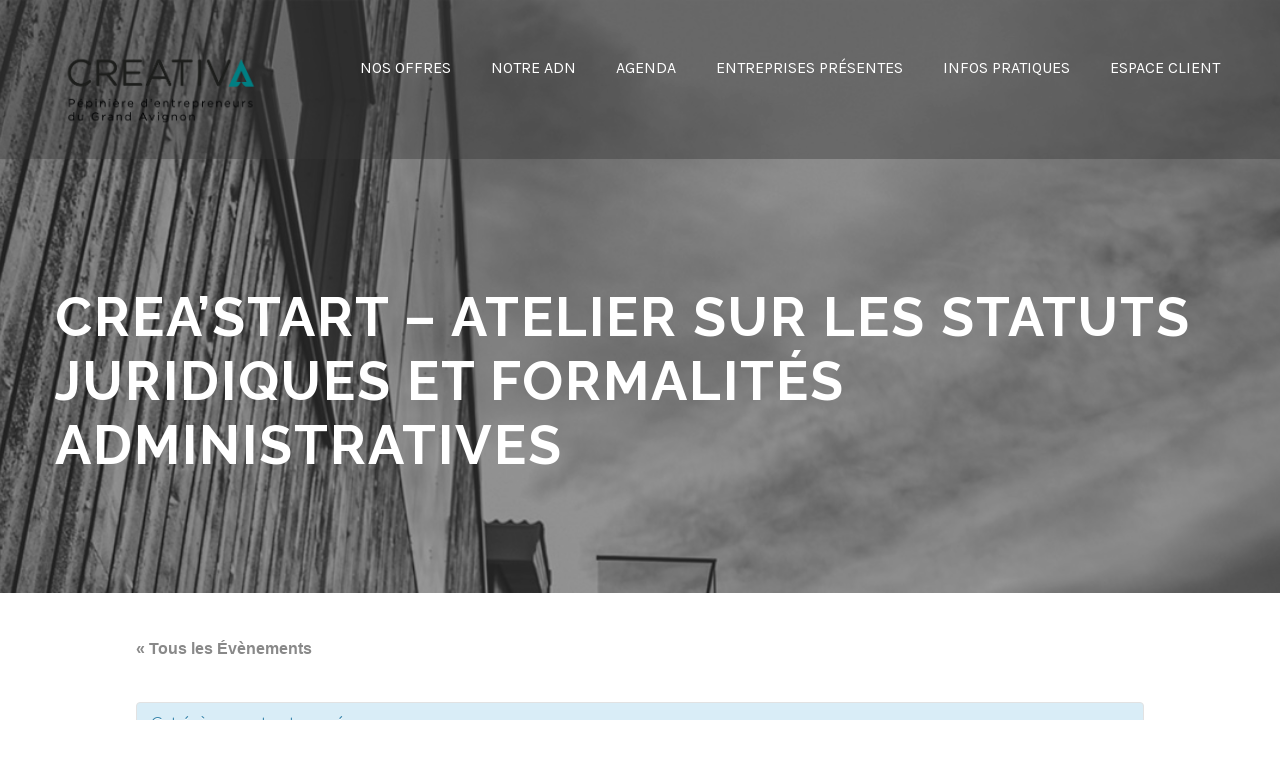

--- FILE ---
content_type: text/html; charset=UTF-8
request_url: https://pepiniere-creativa.com/event/creastart-atelier-sur-les-statuts-juridiques-et-formalites-administratives-3/
body_size: 13581
content:
<!DOCTYPE html>
<html lang="fr-FR"
	prefix="og: https://ogp.me/ns#"  class="no-js">
<head>
	<meta charset="UTF-8">
	<meta name="viewport" content="width=device-width, initial-scale=1">
	<link rel="profile" href="http://gmpg.org/xfn/11">
	<link rel="pingback" href="https://pepiniere-creativa.com/xmlrpc.php">
	<script><!-- Global site tag (gtag.js) - Google Analytics -->
<script async src="https://www.googletagmanager.com/gtag/js?id=UA-84473240-31"></script>
<script>
  window.dataLayer = window.dataLayer || [];
  function gtag(){dataLayer.push(arguments);}
  gtag('js', new Date());

  gtag('config', 'UA-84473240-31');
</script>
			<title>CREA&#8217;START &#8211; Atelier sur les Statuts juridiques et formalités administratives &#8211; Creativa</title>
<link rel='stylesheet' id='tec-variables-skeleton-css'  href='https://pepiniere-creativa.com/wp-content/plugins/the-events-calendar/common/src/resources/css/variables-skeleton.min.css?ver=4.14.7' type='text/css' media='all' />
<link rel='stylesheet' id='tribe-common-skeleton-style-css'  href='https://pepiniere-creativa.com/wp-content/plugins/the-events-calendar/common/src/resources/css/common-skeleton.min.css?ver=4.14.7' type='text/css' media='all' />
<link rel='stylesheet' id='tribe-events-views-v2-bootstrap-datepicker-styles-css'  href='https://pepiniere-creativa.com/wp-content/plugins/the-events-calendar/vendor/bootstrap-datepicker/css/bootstrap-datepicker.standalone.min.css?ver=5.10.1' type='text/css' media='all' />
<link rel='stylesheet' id='tribe-tooltipster-css-css'  href='https://pepiniere-creativa.com/wp-content/plugins/the-events-calendar/common/vendor/tooltipster/tooltipster.bundle.min.css?ver=4.14.7' type='text/css' media='all' />
<link rel='stylesheet' id='tribe-events-views-v2-skeleton-css'  href='https://pepiniere-creativa.com/wp-content/plugins/the-events-calendar/src/resources/css/views-skeleton.min.css?ver=5.10.1' type='text/css' media='all' />
<link rel='stylesheet' id='tec-variables-full-css'  href='https://pepiniere-creativa.com/wp-content/plugins/the-events-calendar/common/src/resources/css/variables-full.min.css?ver=4.14.7' type='text/css' media='all' />
<link rel='stylesheet' id='tribe-common-full-style-css'  href='https://pepiniere-creativa.com/wp-content/plugins/the-events-calendar/common/src/resources/css/common-full.min.css?ver=4.14.7' type='text/css' media='all' />
<link rel='stylesheet' id='tribe-events-views-v2-full-css'  href='https://pepiniere-creativa.com/wp-content/plugins/the-events-calendar/src/resources/css/views-full.min.css?ver=5.10.1' type='text/css' media='all' />
<link rel='stylesheet' id='tribe-events-pro-views-v2-skeleton-css'  href='https://pepiniere-creativa.com/wp-content/plugins/events-calendar-pro/src/resources/css/views-skeleton.min.css?ver=5.9.2.1' type='text/css' media='all' />
<link rel='stylesheet' id='tribe-events-pro-views-v2-full-css'  href='https://pepiniere-creativa.com/wp-content/plugins/events-calendar-pro/src/resources/css/views-full.min.css?ver=5.9.2.1' type='text/css' media='all' />
<link rel='dns-prefetch' href='//fonts.googleapis.com' />
<link rel='dns-prefetch' href='//s.w.org' />
<link rel="alternate" type="application/rss+xml" title="Creativa &raquo; Flux" href="https://pepiniere-creativa.com/feed/" />
<link rel="alternate" type="application/rss+xml" title="Creativa &raquo; Flux des commentaires" href="https://pepiniere-creativa.com/comments/feed/" />
<link rel="alternate" type="text/calendar" title="Creativa &raquo; Flux iCal" href="https://pepiniere-creativa.com/events/?ical=1" />
<link rel="alternate" type="application/rss+xml" title="Creativa &raquo; CREA&#8217;START &#8211; Atelier sur les Statuts juridiques et formalités administratives Flux des commentaires" href="https://pepiniere-creativa.com/event/creastart-atelier-sur-les-statuts-juridiques-et-formalites-administratives-3/feed/" />
		<script type="text/javascript">
			window._wpemojiSettings = {"baseUrl":"https:\/\/s.w.org\/images\/core\/emoji\/11\/72x72\/","ext":".png","svgUrl":"https:\/\/s.w.org\/images\/core\/emoji\/11\/svg\/","svgExt":".svg","source":{"concatemoji":"https:\/\/pepiniere-creativa.com\/wp-includes\/js\/wp-emoji-release.min.js?ver=4.9.28"}};
			!function(e,a,t){var n,r,o,i=a.createElement("canvas"),p=i.getContext&&i.getContext("2d");function s(e,t){var a=String.fromCharCode;p.clearRect(0,0,i.width,i.height),p.fillText(a.apply(this,e),0,0);e=i.toDataURL();return p.clearRect(0,0,i.width,i.height),p.fillText(a.apply(this,t),0,0),e===i.toDataURL()}function c(e){var t=a.createElement("script");t.src=e,t.defer=t.type="text/javascript",a.getElementsByTagName("head")[0].appendChild(t)}for(o=Array("flag","emoji"),t.supports={everything:!0,everythingExceptFlag:!0},r=0;r<o.length;r++)t.supports[o[r]]=function(e){if(!p||!p.fillText)return!1;switch(p.textBaseline="top",p.font="600 32px Arial",e){case"flag":return s([55356,56826,55356,56819],[55356,56826,8203,55356,56819])?!1:!s([55356,57332,56128,56423,56128,56418,56128,56421,56128,56430,56128,56423,56128,56447],[55356,57332,8203,56128,56423,8203,56128,56418,8203,56128,56421,8203,56128,56430,8203,56128,56423,8203,56128,56447]);case"emoji":return!s([55358,56760,9792,65039],[55358,56760,8203,9792,65039])}return!1}(o[r]),t.supports.everything=t.supports.everything&&t.supports[o[r]],"flag"!==o[r]&&(t.supports.everythingExceptFlag=t.supports.everythingExceptFlag&&t.supports[o[r]]);t.supports.everythingExceptFlag=t.supports.everythingExceptFlag&&!t.supports.flag,t.DOMReady=!1,t.readyCallback=function(){t.DOMReady=!0},t.supports.everything||(n=function(){t.readyCallback()},a.addEventListener?(a.addEventListener("DOMContentLoaded",n,!1),e.addEventListener("load",n,!1)):(e.attachEvent("onload",n),a.attachEvent("onreadystatechange",function(){"complete"===a.readyState&&t.readyCallback()})),(n=t.source||{}).concatemoji?c(n.concatemoji):n.wpemoji&&n.twemoji&&(c(n.twemoji),c(n.wpemoji)))}(window,document,window._wpemojiSettings);
		</script>
		<style type="text/css">
img.wp-smiley,
img.emoji {
	display: inline !important;
	border: none !important;
	box-shadow: none !important;
	height: 1em !important;
	width: 1em !important;
	margin: 0 .07em !important;
	vertical-align: -0.1em !important;
	background: none !important;
	padding: 0 !important;
}
</style>
<link rel='stylesheet' id='tribe-accessibility-css-css'  href='https://pepiniere-creativa.com/wp-content/plugins/the-events-calendar/common/src/resources/css/accessibility.min.css?ver=4.14.7' type='text/css' media='all' />
<link rel='stylesheet' id='tribe-events-full-calendar-style-css'  href='https://pepiniere-creativa.com/wp-content/plugins/the-events-calendar/src/resources/css/tribe-events-full.min.css?ver=5.10.1' type='text/css' media='all' />
<link rel='stylesheet' id='tribe-events-full-pro-calendar-style-css'  href='https://pepiniere-creativa.com/wp-content/plugins/events-calendar-pro/src/resources/css/tribe-events-pro-full.min.css?ver=5.9.2.1' type='text/css' media='all' />
<link rel='stylesheet' id='tribe-events-custom-jquery-styles-css'  href='https://pepiniere-creativa.com/wp-content/plugins/the-events-calendar/vendor/jquery/smoothness/jquery-ui-1.8.23.custom.css?ver=5.10.1' type='text/css' media='all' />
<link rel='stylesheet' id='tribe-events-bootstrap-datepicker-css-css'  href='https://pepiniere-creativa.com/wp-content/plugins/the-events-calendar/vendor/bootstrap-datepicker/css/bootstrap-datepicker.standalone.min.css?ver=5.10.1' type='text/css' media='all' />
<link rel='stylesheet' id='tribe-events-calendar-style-css'  href='https://pepiniere-creativa.com/wp-content/plugins/the-events-calendar/src/resources/css/tribe-events-theme.min.css?ver=5.10.1' type='text/css' media='all' />
<link rel='stylesheet' id='tribe-events-calendar-full-mobile-style-css'  href='https://pepiniere-creativa.com/wp-content/plugins/the-events-calendar/src/resources/css/tribe-events-full-mobile.min.css?ver=5.10.1' type='text/css' media='only screen and (max-width: 768px)' />
<link rel='stylesheet' id='tribe-events-calendar-mobile-style-css'  href='https://pepiniere-creativa.com/wp-content/plugins/the-events-calendar/src/resources/css/tribe-events-theme-mobile.min.css?ver=5.10.1' type='text/css' media='only screen and (max-width: 768px)' />
<link rel='stylesheet' id='tribe-events-calendar-pro-style-css'  href='https://pepiniere-creativa.com/wp-content/plugins/events-calendar-pro/src/resources/css/tribe-events-pro-theme.min.css?ver=5.9.2.1' type='text/css' media='all' />
<link rel='stylesheet' id='tribe-events-calendar-pro-mobile-style-css'  href='https://pepiniere-creativa.com/wp-content/plugins/events-calendar-pro/src/resources/css/tribe-events-pro-theme-mobile.min.css?ver=5.9.2.1' type='text/css' media='only screen and (max-width: 768px)' />
<link rel='stylesheet' id='tribe-events-calendar-full-pro-mobile-style-css'  href='https://pepiniere-creativa.com/wp-content/plugins/events-calendar-pro/src/resources/css/tribe-events-pro-full-mobile.min.css?ver=5.9.2.1' type='text/css' media='only screen and (max-width: 768px)' />
<link rel='stylesheet' id='tribe-events-v2-single-blocks-css'  href='https://pepiniere-creativa.com/wp-content/plugins/the-events-calendar/src/resources/css/tribe-events-single-blocks.min.css?ver=5.10.1' type='text/css' media='all' />
<link rel='stylesheet' id='tribe-events-v2-single-skeleton-css'  href='https://pepiniere-creativa.com/wp-content/plugins/the-events-calendar/src/resources/css/tribe-events-single-skeleton.min.css?ver=5.10.1' type='text/css' media='all' />
<link rel='stylesheet' id='tribe-events-v2-single-skeleton-full-css'  href='https://pepiniere-creativa.com/wp-content/plugins/the-events-calendar/src/resources/css/tribe-events-single-full.min.css?ver=5.10.1' type='text/css' media='all' />
<link rel='stylesheet' id='contact-form-7-css'  href='https://pepiniere-creativa.com/wp-content/plugins/contact-form-7/includes/css/styles.css?ver=5.1.6' type='text/css' media='all' />
<link rel='stylesheet' id='fep-common-style-css'  href='https://pepiniere-creativa.com/wp-content/plugins/front-end-pm/assets/css/common-style.css?ver=11.2.2' type='text/css' media='all' />
<style id='fep-common-style-inline-css' type='text/css'>
#fep-wrapper{background-color:#ffffff;color:#000000;} #fep-wrapper a:not(.fep-button,.fep-button-active) {color:#1e73be;} .fep-button{background-color:#e2bcbc;color:#000000;} .fep-button:hover,.fep-button-active{background-color:#e29191;color:#000000;} .fep-odd-even > div:nth-child(odd) {background-color:#ffffff;} .fep-odd-even > div:nth-child(even) {background-color:#ffffff;} .fep-message .fep-message-title-heading, .fep-per-message .fep-message-title{background-color:#ffffff;} #fep-content-single-heads .fep-message-head:hover,#fep-content-single-heads .fep-message-head-active{background-color:#e29191;color:#000000;}
</style>
<link rel='stylesheet' id='gdlr-core-google-font-css'  href='https://fonts.googleapis.com/css?family=Raleway%3A100%2C100italic%2C200%2C200italic%2C300%2C300italic%2Cregular%2Citalic%2C500%2C500italic%2C600%2C600italic%2C700%2C700italic%2C800%2C800italic%2C900%2C900italic%7CKarla%3Aregular%2Citalic%2C700%2C700italic%7CComfortaa%3A300%2Cregular%2C700&#038;subset=latin%2Clatin-ext%2Ccyrillic-ext%2Cvietnamese%2Ccyrillic%2Cgreek&#038;ver=4.9.28' type='text/css' media='all' />
<link rel='stylesheet' id='gdlr-core-plugin-css'  href='https://pepiniere-creativa.com/wp-content/plugins/goodlayers-core/plugins/combine/style.css?ver=4.9.28' type='text/css' media='all' />
<link rel='stylesheet' id='gdlr-core-page-builder-css'  href='https://pepiniere-creativa.com/wp-content/plugins/goodlayers-core/include/css/page-builder.css?ver=4.9.28' type='text/css' media='all' />
<link rel='stylesheet' id='login-and-logout-redirect-css'  href='https://pepiniere-creativa.com/wp-content/plugins/login-and-logout-redirect/public/css/login-and-logout-redirect-public.css?ver=1.0.6' type='text/css' media='all' />
<link rel='stylesheet' id='qc-choice-css'  href='https://pepiniere-creativa.com/wp-content/plugins/quantcast-choice/public/css/style.min.css?ver=1.2.2' type='text/css' media='all' />
<link rel='stylesheet' id='rs-plugin-settings-css'  href='https://pepiniere-creativa.com/wp-content/plugins/revslider/public/assets/css/rs6.css?ver=6.1.8' type='text/css' media='all' />
<style id='rs-plugin-settings-inline-css' type='text/css'>
#rs-demo-id {}
</style>
<link rel='stylesheet' id='searchandfilter-css'  href='https://pepiniere-creativa.com/wp-content/plugins/search-filter/style.css?ver=1' type='text/css' media='all' />
<link rel='stylesheet' id='usp_style-css'  href='https://pepiniere-creativa.com/wp-content/plugins/user-submitted-posts/resources/usp.css?ver=20191110' type='text/css' media='all' />
<link rel='stylesheet' id='widgetopts-styles-css'  href='https://pepiniere-creativa.com/wp-content/plugins/widget-options/assets/css/widget-options.css' type='text/css' media='all' />
<link rel='stylesheet' id='infinite-style-core-css'  href='https://pepiniere-creativa.com/wp-content/themes/infinite/css/style-core.css?ver=4.9.28' type='text/css' media='all' />
<link rel='stylesheet' id='infinite-custom-style-css'  href='https://pepiniere-creativa.com/wp-content/uploads/gdlr-style-custom.css?1703063242&#038;ver=4.9.28' type='text/css' media='all' />
<link rel='stylesheet' id='um_fonticons_ii-css'  href='https://pepiniere-creativa.com/wp-content/plugins/ultimate-member/assets/css/um-fonticons-ii.css?ver=2.0.38' type='text/css' media='all' />
<link rel='stylesheet' id='um_fonticons_fa-css'  href='https://pepiniere-creativa.com/wp-content/plugins/ultimate-member/assets/css/um-fonticons-fa.css?ver=2.0.38' type='text/css' media='all' />
<link rel='stylesheet' id='select2-css'  href='https://pepiniere-creativa.com/wp-content/plugins/ultimate-member/assets/css/select2/select2.min.css?ver=2.0.38' type='text/css' media='all' />
<link rel='stylesheet' id='um_crop-css'  href='https://pepiniere-creativa.com/wp-content/plugins/ultimate-member/assets/css/um-crop.css?ver=2.0.38' type='text/css' media='all' />
<link rel='stylesheet' id='um_modal-css'  href='https://pepiniere-creativa.com/wp-content/plugins/ultimate-member/assets/css/um-modal.css?ver=2.0.38' type='text/css' media='all' />
<link rel='stylesheet' id='um_styles-css'  href='https://pepiniere-creativa.com/wp-content/plugins/ultimate-member/assets/css/um-styles.css?ver=2.0.38' type='text/css' media='all' />
<link rel='stylesheet' id='um_members-css'  href='https://pepiniere-creativa.com/wp-content/plugins/ultimate-member/assets/css/um-members.css?ver=2.0.38' type='text/css' media='all' />
<link rel='stylesheet' id='um_profile-css'  href='https://pepiniere-creativa.com/wp-content/plugins/ultimate-member/assets/css/um-profile.css?ver=2.0.38' type='text/css' media='all' />
<link rel='stylesheet' id='um_account-css'  href='https://pepiniere-creativa.com/wp-content/plugins/ultimate-member/assets/css/um-account.css?ver=2.0.38' type='text/css' media='all' />
<link rel='stylesheet' id='um_misc-css'  href='https://pepiniere-creativa.com/wp-content/plugins/ultimate-member/assets/css/um-misc.css?ver=2.0.38' type='text/css' media='all' />
<link rel='stylesheet' id='um_fileupload-css'  href='https://pepiniere-creativa.com/wp-content/plugins/ultimate-member/assets/css/um-fileupload.css?ver=2.0.38' type='text/css' media='all' />
<link rel='stylesheet' id='um_datetime-css'  href='https://pepiniere-creativa.com/wp-content/plugins/ultimate-member/assets/css/pickadate/default.css?ver=2.0.38' type='text/css' media='all' />
<link rel='stylesheet' id='um_datetime_date-css'  href='https://pepiniere-creativa.com/wp-content/plugins/ultimate-member/assets/css/pickadate/default.date.css?ver=2.0.38' type='text/css' media='all' />
<link rel='stylesheet' id='um_datetime_time-css'  href='https://pepiniere-creativa.com/wp-content/plugins/ultimate-member/assets/css/pickadate/default.time.css?ver=2.0.38' type='text/css' media='all' />
<link rel='stylesheet' id='um_raty-css'  href='https://pepiniere-creativa.com/wp-content/plugins/ultimate-member/assets/css/um-raty.css?ver=2.0.38' type='text/css' media='all' />
<link rel='stylesheet' id='um_scrollbar-css'  href='https://pepiniere-creativa.com/wp-content/plugins/ultimate-member/assets/css/um-scrollbar.css?ver=2.0.38' type='text/css' media='all' />
<link rel='stylesheet' id='um_tipsy-css'  href='https://pepiniere-creativa.com/wp-content/plugins/ultimate-member/assets/css/um-tipsy.css?ver=2.0.38' type='text/css' media='all' />
<link rel='stylesheet' id='um_responsive-css'  href='https://pepiniere-creativa.com/wp-content/plugins/ultimate-member/assets/css/um-responsive.css?ver=2.0.38' type='text/css' media='all' />
<link rel='stylesheet' id='um_default_css-css'  href='https://pepiniere-creativa.com/wp-content/plugins/ultimate-member/assets/css/um-old-default.css?ver=2.0.38' type='text/css' media='all' />
<script type='text/javascript' src='https://pepiniere-creativa.com/wp-includes/js/jquery/jquery.js?ver=1.12.4'></script>
<script type='text/javascript' src='https://pepiniere-creativa.com/wp-includes/js/jquery/jquery-migrate.min.js?ver=1.4.1'></script>
<script type='text/javascript' src='https://pepiniere-creativa.com/wp-content/plugins/the-events-calendar/common/src/resources/js/tribe-common.min.js?ver=4.14.7'></script>
<script type='text/javascript' src='https://pepiniere-creativa.com/wp-content/plugins/the-events-calendar/src/resources/js/views/breakpoints.js?ver=5.10.1'></script>
<script type='text/javascript' src='https://pepiniere-creativa.com/wp-content/plugins/the-events-calendar/vendor/php-date-formatter/js/php-date-formatter.min.js?ver=5.10.1'></script>
<script type='text/javascript' src='https://pepiniere-creativa.com/wp-content/plugins/the-events-calendar/common/vendor/momentjs/moment.min.js?ver=4.14.7'></script>
<script type='text/javascript' src='https://pepiniere-creativa.com/wp-content/plugins/the-events-calendar/common/vendor/momentjs/locale.min.js?ver=4.14.7'></script>
<script type='text/javascript'>
/* <![CDATA[ */
var tribe_dynamic_help_text = {"date_with_year":"j F Y","date_no_year":"j F","datepicker_format":"d\/m\/Y","datepicker_format_index":"4","days":["dimanche","lundi","mardi","mercredi","jeudi","vendredi","samedi"],"daysShort":["dim","lun","mar","mer","jeu","ven","sam"],"months":["janvier","f\u00e9vrier","mars","avril","mai","juin","juillet","ao\u00fbt","septembre","octobre","novembre","d\u00e9cembre"],"monthsShort":["Jan","Feb","Mar","Apr","mai","Jun","Jul","Aug","Sep","Oct","Nov","Dec"],"msgs":"[\"Cet \\u00e9v\\u00e8nement a lieu le %%startdatewithyear%% de %%starttime%% \\u00e0 %%endtime%%.\",\"Cet \\u00e9v\\u00e8nement commence \\u00e0 %%starttime%% le %%startdatewithyear%%.\",\"Cet \\u00e9v\\u00e8nement durera toute la journ\\u00e9e du %%startdatewithyear%%.\",\"Cet \\u00e9v\\u00e8nement commence \\u00e0 %%starttime%% le %%startdatenoyear%% et se termine \\u00e0 %%endtime%% le %%enddatewithyear%%\",\"Cet \\u00e9v\\u00e8nement commence \\u00e0 %%starttime%% le %%startdatenoyear%% et se termine le %%enddatewithyear%%\",\"Cet \\u00e9v\\u00e8nement dure toute la journ\\u00e9e du %%startdatenoyear%% au %%enddatewithyear%%.\"]"};
/* ]]> */
</script>
<script type='text/javascript'>
/* <![CDATA[ */
var tribe_dynamic_help_text = {"date_with_year":"j F Y","date_no_year":"j F","datepicker_format":"d\/m\/Y","datepicker_format_index":"4","days":["dimanche","lundi","mardi","mercredi","jeudi","vendredi","samedi"],"daysShort":["dim","lun","mar","mer","jeu","ven","sam"],"months":["janvier","f\u00e9vrier","mars","avril","mai","juin","juillet","ao\u00fbt","septembre","octobre","novembre","d\u00e9cembre"],"monthsShort":["Jan","Feb","Mar","Apr","mai","Jun","Jul","Aug","Sep","Oct","Nov","Dec"],"msgs":"[\"Cet \\u00e9v\\u00e8nement a lieu le %%startdatewithyear%% de %%starttime%% \\u00e0 %%endtime%%.\",\"Cet \\u00e9v\\u00e8nement commence \\u00e0 %%starttime%% le %%startdatewithyear%%.\",\"Cet \\u00e9v\\u00e8nement durera toute la journ\\u00e9e du %%startdatewithyear%%.\",\"Cet \\u00e9v\\u00e8nement commence \\u00e0 %%starttime%% le %%startdatenoyear%% et se termine \\u00e0 %%endtime%% le %%enddatewithyear%%\",\"Cet \\u00e9v\\u00e8nement commence \\u00e0 %%starttime%% le %%startdatenoyear%% et se termine le %%enddatewithyear%%\",\"Cet \\u00e9v\\u00e8nement dure toute la journ\\u00e9e du %%startdatenoyear%% au %%enddatewithyear%%.\"]"};
var tribe_dynamic_help_text = {"date_with_year":"j F Y","date_no_year":"j F","datepicker_format":"d\/m\/Y","datepicker_format_index":"4","days":["dimanche","lundi","mardi","mercredi","jeudi","vendredi","samedi"],"daysShort":["dim","lun","mar","mer","jeu","ven","sam"],"months":["janvier","f\u00e9vrier","mars","avril","mai","juin","juillet","ao\u00fbt","septembre","octobre","novembre","d\u00e9cembre"],"monthsShort":["Jan","Feb","Mar","Apr","mai","Jun","Jul","Aug","Sep","Oct","Nov","Dec"],"msgs":"[\"Cet \\u00e9v\\u00e8nement a lieu le %%startdatewithyear%% de %%starttime%% \\u00e0 %%endtime%%.\",\"Cet \\u00e9v\\u00e8nement commence \\u00e0 %%starttime%% le %%startdatewithyear%%.\",\"Cet \\u00e9v\\u00e8nement durera toute la journ\\u00e9e du %%startdatewithyear%%.\",\"Cet \\u00e9v\\u00e8nement commence \\u00e0 %%starttime%% le %%startdatenoyear%% et se termine \\u00e0 %%endtime%% le %%enddatewithyear%%\",\"Cet \\u00e9v\\u00e8nement commence \\u00e0 %%starttime%% le %%startdatenoyear%% et se termine le %%enddatewithyear%%\",\"Cet \\u00e9v\\u00e8nement dure toute la journ\\u00e9e du %%startdatenoyear%% au %%enddatewithyear%%.\"]"};
/* ]]> */
</script>
<script type='text/javascript' src='https://pepiniere-creativa.com/wp-content/plugins/the-events-calendar/src/resources/js/events-dynamic.min.js?ver=5.10.1'></script>
<script type='text/javascript' src='https://pepiniere-creativa.com/wp-content/plugins/the-events-calendar/vendor/bootstrap-datepicker/js/bootstrap-datepicker.min.js?ver=5.10.1'></script>
<script type='text/javascript' src='https://pepiniere-creativa.com/wp-content/plugins/the-events-calendar/vendor/jquery-resize/jquery.ba-resize.min.js?ver=5.10.1'></script>
<script type='text/javascript' src='https://pepiniere-creativa.com/wp-content/plugins/the-events-calendar/vendor/jquery-placeholder/jquery.placeholder.min.js?ver=5.10.1'></script>
<script type='text/javascript'>
/* <![CDATA[ */
var tribe_js_config = {"permalink_settings":"\/%postname%\/","events_post_type":"tribe_events","events_base":"https:\/\/pepiniere-creativa.com\/events\/","update_urls":{"shortcode":{"list":true,"month":true,"day":true}},"debug":""};
/* ]]> */
</script>
<script type='text/javascript' src='https://pepiniere-creativa.com/wp-content/plugins/the-events-calendar/src/resources/js/tribe-events.min.js?ver=5.10.1'></script>
<script type='text/javascript' src='https://pepiniere-creativa.com/wp-content/plugins/the-events-calendar/src/resources/js/tribe-events-bar.min.js?ver=5.10.1'></script>
<script type='text/javascript'>
/* <![CDATA[ */
var TribeEventsPro = {"geocenter":{"max_lat":0,"max_lng":0,"min_lat":0,"min_lng":0},"map_tooltip_event":"\u00e9v\u00e8nement: ","map_tooltip_address":"Adresse: "};
/* ]]> */
</script>
<script type='text/javascript' src='https://pepiniere-creativa.com/wp-content/plugins/events-calendar-pro/src/resources/js/tribe-events-pro.min.js?ver=5.9.2.1'></script>
<script type='text/javascript' src='https://pepiniere-creativa.com/wp-content/plugins/login-and-logout-redirect/public/js/login-and-logout-redirect-public.js?ver=1.0.6'></script>
<script type='text/javascript' src='https://pepiniere-creativa.com/wp-content/plugins/revslider/public/assets/js/revolution.tools.min.js?ver=6.0'></script>
<script type='text/javascript' src='https://pepiniere-creativa.com/wp-content/plugins/revslider/public/assets/js/rs6.min.js?ver=6.1.8'></script>
<script type='text/javascript' src='https://pepiniere-creativa.com/wp-content/plugins/user-submitted-posts/resources/jquery.cookie.js?ver=20191110'></script>
<script type='text/javascript' src='https://pepiniere-creativa.com/wp-content/plugins/user-submitted-posts/resources/jquery.parsley.min.js?ver=20191110'></script>
<script type='text/javascript'>
var usp_custom_field = "usp_custom_field"; var usp_custom_checkbox = "usp_custom_checkbox"; var usp_case_sensitivity = "false"; var usp_challenge_response = "2"; var usp_min_images = 0; var usp_max_images = 1; var usp_parsley_error = "R\u00e9ponse incorrecte."; var usp_multiple_cats = 0; 
</script>
<script type='text/javascript' src='https://pepiniere-creativa.com/wp-content/plugins/user-submitted-posts/resources/jquery.usp.core.js?ver=20191110'></script>
<!--[if lt IE 9]>
<script type='text/javascript' src='https://pepiniere-creativa.com/wp-content/themes/infinite/js/html5.js?ver=4.9.28'></script>
<![endif]-->
<script type='text/javascript' src='https://pepiniere-creativa.com/wp-content/plugins/ultimate-member/assets/js/um-gdpr.min.js?ver=2.0.38'></script>
<link rel="EditURI" type="application/rsd+xml" title="RSD" href="https://pepiniere-creativa.com/xmlrpc.php?rsd" />
<link rel="wlwmanifest" type="application/wlwmanifest+xml" href="https://pepiniere-creativa.com/wp-includes/wlwmanifest.xml" /> 
<link rel='prev' title='CREA&#8217;START &#8211; Atelier sur l’étude de marché et la proposition de valeur' href='https://pepiniere-creativa.com/event/creastart-atelier-sur-letude-de-marche-et-la-proposition-de-valeur-3/' />
<link rel='next' title='CREA&#8217;START &#8211; Atelier sur le prévisionnel financier' href='https://pepiniere-creativa.com/event/creastart-atelier-sur-le-previsionnel-financier-3/' />
<meta name="generator" content="WordPress 4.9.28" />
<link rel='shortlink' href='https://pepiniere-creativa.com/?p=7474' />
<link rel="alternate" type="application/json+oembed" href="https://pepiniere-creativa.com/wp-json/oembed/1.0/embed?url=https%3A%2F%2Fpepiniere-creativa.com%2Fevent%2Fcreastart-atelier-sur-les-statuts-juridiques-et-formalites-administratives-3%2F" />
<link rel="alternate" type="text/xml+oembed" href="https://pepiniere-creativa.com/wp-json/oembed/1.0/embed?url=https%3A%2F%2Fpepiniere-creativa.com%2Fevent%2Fcreastart-atelier-sur-les-statuts-juridiques-et-formalites-administratives-3%2F&#038;format=xml" />
<script type="text/javascript">
	window._se_plugin_version = '8.1.9';
</script>
		<style type="text/css">
			.request_name {
				display: none !important;
			}
		</style>
	<meta name="tec-api-version" content="v1"><meta name="tec-api-origin" content="https://pepiniere-creativa.com"><link rel="https://theeventscalendar.com/" href="https://pepiniere-creativa.com/wp-json/tribe/events/v1/events/7474" />		<style type="text/css">.recentcomments a{display:inline !important;padding:0 !important;margin:0 !important;}</style>
		<script type="application/ld+json">
[{"@context":"http://schema.org","@type":"Event","name":"CREA&#8217;START &#8211; Atelier sur les Statuts juridiques et formalit\u00e9s administratives","description":"&lt;p&gt;Le statut juridique d\\'une entreprise est une \u00e9tape cruciale dans la cr\u00e9ation d\\'une entreprise. Mais qu\\'est-ce qu\\'un statut juridique au juste ? Avant de plonger dans la cr\u00e9ation, comprenons ensemble les enjeux et les implications de ce choix d\u00e8s le d\u00e9part, au travers de plusieurs sujets comme les diff\u00e9rents statuts juridiques, la responsabilit\u00e9 de l\\'entrepreneur [&hellip;]&lt;/p&gt;\\n","image":"https://pepiniere-creativa.com/wp-content/uploads/2024/04/team-leader-discussing-charts-graphs.jpg","url":"https://pepiniere-creativa.com/event/creastart-atelier-sur-les-statuts-juridiques-et-formalites-administratives-3/","startDate":"2024-10-01T14:00:00+02:00","endDate":"2024-10-01T15:30:00+02:00","location":{"@type":"Place","name":"B\u00e2timent principal Cr\u00e9ativa","description":"","url":"https://pepiniere-creativa.com/lieu/nouveau-batiment-creativa/","address":{"@type":"PostalAddress","streetAddress":"81 rue Trait\u00e9 de Rome Avignon Cedex 9","postalCode":"84911"},"telephone":"","sameAs":""},"performer":"Organization"}]
</script><meta name="generator" content="Powered by Slider Revolution 6.1.8 - responsive, Mobile-Friendly Slider Plugin for WordPress with comfortable drag and drop interface." />
			<script type="text/javascript" >
				window.ga=window.ga||function(){(ga.q=ga.q||[]).push(arguments)};ga.l=+new Date;
				ga('create', 'UA-84473240-31', 'auto');
				// Plugins
				
				ga('send', 'pageview');
			</script>
			<script async src="https://www.google-analytics.com/analytics.js"></script>
			<link rel="icon" href="https://pepiniere-creativa.com/wp-content/uploads/2023/12/cropped-Favicon-Creativa-32x32.png" sizes="32x32" />
<link rel="icon" href="https://pepiniere-creativa.com/wp-content/uploads/2023/12/cropped-Favicon-Creativa-192x192.png" sizes="192x192" />
<link rel="apple-touch-icon-precomposed" href="https://pepiniere-creativa.com/wp-content/uploads/2023/12/cropped-Favicon-Creativa-180x180.png" />
<meta name="msapplication-TileImage" content="https://pepiniere-creativa.com/wp-content/uploads/2023/12/cropped-Favicon-Creativa-270x270.png" />
<script type="text/javascript">function setREVStartSize(e){			
			try {								
				var pw = document.getElementById(e.c).parentNode.offsetWidth,
					newh;
				pw = pw===0 || isNaN(pw) ? window.innerWidth : pw;
				e.tabw = e.tabw===undefined ? 0 : parseInt(e.tabw);
				e.thumbw = e.thumbw===undefined ? 0 : parseInt(e.thumbw);
				e.tabh = e.tabh===undefined ? 0 : parseInt(e.tabh);
				e.thumbh = e.thumbh===undefined ? 0 : parseInt(e.thumbh);
				e.tabhide = e.tabhide===undefined ? 0 : parseInt(e.tabhide);
				e.thumbhide = e.thumbhide===undefined ? 0 : parseInt(e.thumbhide);
				e.mh = e.mh===undefined || e.mh=="" || e.mh==="auto" ? 0 : parseInt(e.mh,0);		
				if(e.layout==="fullscreen" || e.l==="fullscreen") 						
					newh = Math.max(e.mh,window.innerHeight);				
				else{					
					e.gw = Array.isArray(e.gw) ? e.gw : [e.gw];
					for (var i in e.rl) if (e.gw[i]===undefined || e.gw[i]===0) e.gw[i] = e.gw[i-1];					
					e.gh = e.el===undefined || e.el==="" || (Array.isArray(e.el) && e.el.length==0)? e.gh : e.el;
					e.gh = Array.isArray(e.gh) ? e.gh : [e.gh];
					for (var i in e.rl) if (e.gh[i]===undefined || e.gh[i]===0) e.gh[i] = e.gh[i-1];
										
					var nl = new Array(e.rl.length),
						ix = 0,						
						sl;					
					e.tabw = e.tabhide>=pw ? 0 : e.tabw;
					e.thumbw = e.thumbhide>=pw ? 0 : e.thumbw;
					e.tabh = e.tabhide>=pw ? 0 : e.tabh;
					e.thumbh = e.thumbhide>=pw ? 0 : e.thumbh;					
					for (var i in e.rl) nl[i] = e.rl[i]<window.innerWidth ? 0 : e.rl[i];
					sl = nl[0];									
					for (var i in nl) if (sl>nl[i] && nl[i]>0) { sl = nl[i]; ix=i;}															
					var m = pw>(e.gw[ix]+e.tabw+e.thumbw) ? 1 : (pw-(e.tabw+e.thumbw)) / (e.gw[ix]);					

					newh =  (e.type==="carousel" && e.justify==="true" ? e.gh[ix] : (e.gh[ix] * m)) + (e.tabh + e.thumbh);
				}			
				
				if(window.rs_init_css===undefined) window.rs_init_css = document.head.appendChild(document.createElement("style"));					
				document.getElementById(e.c).height = newh;
				window.rs_init_css.innerHTML += "#"+e.c+"_wrapper { height: "+newh+"px }";				
			} catch(e){
				console.log("Failure at Presize of Slider:" + e)
			}					   
		  };</script>

</head>

<body class="tribe_events-template-default single single-tribe_events postid-7474 gdlr-core-body tribe-events-page-template tribe-no-js tribe-filter-live infinite-body infinite-body-front infinite-full  infinite-with-sticky-navigation  infinite-blockquote-style-2 gdlr-core-link-to-lightbox" data-home-url="https://pepiniere-creativa.com/" >
<div class="infinite-mobile-header-wrap" ><div class="infinite-mobile-header infinite-header-background infinite-style-slide infinite-sticky-mobile-navigation " id="infinite-mobile-header" ><div class="infinite-mobile-header-container infinite-container clearfix" ><div class="infinite-logo  infinite-item-pdlr"><div class="infinite-logo-inner"><a class="" href="https://pepiniere-creativa.com/" ><img src="https://pepiniere-creativa.com/wp-content/uploads/2023/12/Logo-Creativa.png" alt="" width="854" height="323" /></a></div></div><div class="infinite-mobile-menu-right" ><div class="infinite-mobile-menu" ><a class="infinite-mm-menu-button infinite-mobile-menu-button infinite-mobile-button-hamburger-with-border" href="#infinite-mobile-menu" ><i class="fa fa-bars" ></i></a><div class="infinite-mm-menu-wrap infinite-navigation-font" id="infinite-mobile-menu" data-slide="right" ><ul id="menu-home" class="m-menu"><li class="menu-item menu-item-type-custom menu-item-object-custom menu-item-2826"><a href="#offre">NOS OFFRES</a></li>
<li class="menu-item menu-item-type-custom menu-item-object-custom menu-item-2825"><a href="#adn">NOTRE ADN</a></li>
<li class="menu-item menu-item-type-post_type menu-item-object-page menu-item-6618"><a href="https://pepiniere-creativa.com/calendrier/">AGENDA</a></li>
<li class="menu-item menu-item-type-post_type menu-item-object-page menu-item-3233"><a href="https://pepiniere-creativa.com/members/">ENTREPRISES PRÉSENTES</a></li>
<li class="menu-item menu-item-type-custom menu-item-object-custom menu-item-2829"><a href="#rejoindre">INFOS PRATIQUES</a></li>
<li class="menu-item menu-item-type-custom menu-item-object-custom menu-item-3692"><a href="https://espaceclient.pepiniere-creativa.com">ESPACE CLIENT</a></li>
</ul></div></div></div></div></div></div><div class="infinite-body-outer-wrapper ">
		<div class="infinite-body-wrapper clearfix  infinite-with-transparent-header infinite-with-frame">
	<div class="infinite-header-background-transparent" >	
<header class="infinite-header-wrap infinite-header-style-plain  infinite-style-menu-right infinite-sticky-navigation infinite-style-slide" data-navigation-offset="75px"  >
	<div class="infinite-header-background" ></div>
	<div class="infinite-header-container  infinite-header-full">
			
		<div class="infinite-header-container-inner clearfix">
			<div class="infinite-logo  infinite-item-pdlr"><div class="infinite-logo-inner"><a class="" href="https://pepiniere-creativa.com/" ><img src="https://pepiniere-creativa.com/wp-content/uploads/2023/12/Logo-Creativa.png" alt="" width="854" height="323" /></a></div></div>			<div class="infinite-navigation infinite-item-pdlr clearfix infinite-navigation-submenu-indicator " >
			<div class="infinite-main-menu" id="infinite-main-menu" ><ul id="menu-home-1" class="sf-menu"><li  class="menu-item menu-item-type-custom menu-item-object-custom menu-item-2826 infinite-normal-menu"><a href="#offre">NOS OFFRES</a></li>
<li  class="menu-item menu-item-type-custom menu-item-object-custom menu-item-2825 infinite-normal-menu"><a href="#adn">NOTRE ADN</a></li>
<li  class="menu-item menu-item-type-post_type menu-item-object-page menu-item-6618 infinite-normal-menu"><a href="https://pepiniere-creativa.com/calendrier/">AGENDA</a></li>
<li  class="menu-item menu-item-type-post_type menu-item-object-page menu-item-3233 infinite-normal-menu"><a href="https://pepiniere-creativa.com/members/">ENTREPRISES PRÉSENTES</a></li>
<li  class="menu-item menu-item-type-custom menu-item-object-custom menu-item-2829 infinite-normal-menu"><a href="#rejoindre">INFOS PRATIQUES</a></li>
<li  class="menu-item menu-item-type-custom menu-item-object-custom menu-item-3692 infinite-normal-menu"><a href="https://espaceclient.pepiniere-creativa.com">ESPACE CLIENT</a></li>
</ul></div>			</div><!-- infinite-navigation -->

		</div><!-- infinite-header-inner -->
	</div><!-- infinite-header-container -->
</header><!-- header --></div><div class="infinite-page-title-wrap  infinite-style-medium infinite-left-align" ><div class="infinite-header-transparent-substitute" ></div><div class="infinite-page-title-overlay"  ></div><div class="infinite-page-title-container infinite-container" ><div class="infinite-page-title-content infinite-item-pdlr"  ><h1 class="infinite-page-title"  >CREA&#8217;START &#8211; Atelier sur les Statuts juridiques et formalités administratives</h1></div></div></div>	<div class="infinite-page-wrapper" id="infinite-page-wrapper" ><main id="tribe-events-pg-template" class="tribe-events-pg-template"><div class="tribe-events-before-html"></div><span class="tribe-events-ajax-loading"><img class="tribe-events-spinner-medium" src="https://pepiniere-creativa.com/wp-content/plugins/the-events-calendar/src/resources/images/tribe-loading.gif" alt="Chargement Évènements" /></span>
<div id="tribe-events-content" class="tribe-events-single">

	<p class="tribe-events-back">
		<a href="https://pepiniere-creativa.com/events/"> &laquo; Tous les Évènements</a>
	</p>

	<!-- Notices -->
	<div class="tribe-events-notices"><ul><li>Cet évènement est passé</li></ul></div>
	<h1 class="tribe-events-single-event-title">CREA&#8217;START &#8211; Atelier sur les Statuts juridiques et formalités administratives</h1>
	<div class="tribe-events-schedule tribe-clearfix">
		<h2><span class="tribe-event-date-start">1 octobre 2024 à 14 h 00 min</span> =>  <span class="tribe-event-time">15 h 30 min</span></h2>			</div>

	<!-- Event header -->
	<div id="tribe-events-header"  data-title="CREA&#8217;START &#8211; Atelier sur les Statuts juridiques et formalités administratives &#8211; Creativa" data-viewtitle="CREA&#8217;START &#8211; Atelier sur les Statuts juridiques et formalités administratives" data-redirected-view="" data-default-mobile-view="list" data-default-view="list">
		<!-- Navigation -->
		<nav class="tribe-events-nav-pagination" aria-label="Navigation évènement">
			<ul class="tribe-events-sub-nav">
				<li class="tribe-events-nav-previous"><a href="https://pepiniere-creativa.com/event/creastart-atelier-sur-letude-de-marche-et-la-proposition-de-valeur-3/"><span>&laquo;</span> CREA&#8217;START &#8211; Atelier sur l’étude de marché et la proposition de valeur</a></li>
				<li class="tribe-events-nav-next"><a href="https://pepiniere-creativa.com/event/creastart-atelier-sur-le-previsionnel-financier-3/">CREA&#8217;START &#8211; Atelier sur le prévisionnel financier <span>&raquo;</span></a></li>
			</ul>
			<!-- .tribe-events-sub-nav -->
		</nav>
	</div>
	<!-- #tribe-events-header -->

			<div id="post-7474" class="post-7474 tribe_events type-tribe_events status-publish has-post-thumbnail hentry">
			<!-- Event featured image, but exclude link -->
			<div class="tribe-events-event-image"><img width="1620" height="1080" src="https://pepiniere-creativa.com/wp-content/uploads/2024/04/team-leader-discussing-charts-graphs.jpg" class="attachment-full size-full wp-post-image" alt="" srcset="https://pepiniere-creativa.com/wp-content/uploads/2024/04/team-leader-discussing-charts-graphs.jpg 1620w, https://pepiniere-creativa.com/wp-content/uploads/2024/04/team-leader-discussing-charts-graphs-300x200.jpg 300w, https://pepiniere-creativa.com/wp-content/uploads/2024/04/team-leader-discussing-charts-graphs-768x512.jpg 768w, https://pepiniere-creativa.com/wp-content/uploads/2024/04/team-leader-discussing-charts-graphs-1024x683.jpg 1024w, https://pepiniere-creativa.com/wp-content/uploads/2024/04/team-leader-discussing-charts-graphs-1500x1000.jpg 1500w" sizes="(max-width: 1620px) 100vw, 1620px" /></div>
			<!-- Event content -->
						<div class="tribe-events-single-event-description tribe-events-content">
				<p><!-- wp:tribe/event-datetime  /--></p>
<p><!-- wp:tribe/featured-image  /--></p>
<p><!-- wp:freeform --></p>
<p>Le statut juridique d&#8217;une entreprise est une étape cruciale dans la création d&#8217;une entreprise. Mais qu&#8217;est-ce qu&#8217;un statut juridique au juste ?</p>
<p><span id="more-7474"></span>Avant de plonger dans la création, comprenons ensemble les enjeux et les implications de ce choix dès le départ, au travers de plusieurs sujets comme les différents statuts juridiques, la responsabilité de l&#8217;entrepreneur (ou des associés), le fonctionnement interne (représentation, organes de direction, prise de décision), les questions d&#8217;imposition ou le processus de fermeture.</p>
<p>&nbsp;</p>
<p><u>Les objectifs :</u></p>
<p>✅ Présentation des différentes sortes de statuts juridiques</p>
<p>✅ Critères de choix à prendre en compte pour trouver le bon statut juridique</p>
<p>✅ Questions fréquentes sur le statut juridique</p>
<p>&nbsp;</p>
<p><u>À qui s&#8217;adresse cet atelier ?</u></p>
<p>👉 Futurs entrepreneurs</p>
<p>👉 Porteurs de projets</p>
<p>👉 Personnes désirant créer leur propre entreprise</p>
<p>📌 <b>Rendez-vous le mardi 01 octobre 2024 de 14h00 à 15h30 dans la Grande salle du nouveau bâtiment de Créativa</b></p>
<p>Inscription ici : <a href="https://forms.gle/N3hGuGxrXjNcXKNP8">https://forms.gle/N3hGuGxrXjNcXKNP8</a></p>
<p><!-- /wp:freeform --></p>
<p><!-- wp:tribe/event-links  /--></p>
<p><!-- wp:tribe/classic-event-details  /--></p>
<p><!-- wp:tribe/event-venue  /--></p>
			</div>
			<!-- .tribe-events-single-event-description -->
			<div class="tribe-events-cal-links"><a class="tribe-events-gcal tribe-events-button" href="https://www.google.com/calendar/event?action=TEMPLATE&#038;text=CREA%27START+-+Atelier+sur+les+Statuts+juridiques+et+formalit%C3%A9s+administratives&#038;dates=20241001T140000/20241001T153000&#038;details=+%0A+%0A+%0ALe+statut+juridique+d%26%238217%3Bune+entreprise+est+une+%C3%A9tape+cruciale+dans+la+cr%C3%A9ation+d%26%238217%3Bune+entreprise.+Mais+qu%26%238217%3Best-ce+qu%26%238217%3Bun+statut+juridique+au+juste+%3F+%0AAvant+de+plonger+dans+la+cr%C3%A9ation%2C+comprenons+ensemble+les+enjeux+et+les+implications+de+ce+choix+d%C3%A8s+le+d%C3%A9part%2C+au+travers+de+plusieurs+sujets+comme+les+diff%C3%A9rents+statuts+juridiques%2C+la+responsabilit%C3%A9+de+l%26%238217%3Bentrepreneur+%28ou+des+associ%C3%A9s%29%2C+le+fonctionnement+interne+%28repr%C3%A9sentation%2C+organes+de+direction%2C+prise+de+d%C3%A9cision%29%2C+les+questions+d%26%238217%3Bimposition+ou+le+processus+de+fermeture.+%0A%26nbsp%3B+%0ALes+objectifs+%3A+%0A%E2%9C%85%C2%A0Pr%C3%A9sentation+des+diff%C3%A9rentes+sortes+de+statuts+juridiques+%0A%E2%9C%85%C2%A0Crit%C3%A8res+de+choix+%C3%A0+prendre+en+compte+pour+trouver+le+bon+statut+juridique+%0A%E2%9C%85%C2%A0Questions+fr%C3%A9quentes+sur+le+statut+juridique+%0A%26nbsp%3B+%0A%C3%80+qui+s%26%238217%3Badresse+cet+atelier+%3F+%0A%F0%9F%91%89+Futurs+entrepreneurs+%0A%F0%9F%91%89+Porteurs+de+projets+%0A%F0%9F%91%89+Personnes+d%C3%A9sirant+cr%C3%A9er+leur+propre+entreprise+%0A%F0%9F%93%8C%C2%A0Rendez-vous+le+mardi+01+octob+%28Voir+toute+la+description+de+%C3%A9v%C3%A8nement+ici%C2%A0%3A+https%3A%2F%2Fpepiniere-creativa.com%2Fevent%2Fcreastart-atelier-sur-les-statuts-juridiques-et-formalites-administratives-3%2F%29&#038;location=B%C3%A2timent+principal+Cr%C3%A9ativa%2C+81+rue+Trait%C3%A9+de+Rome+Avignon+Cedex+9%2C+84911&#038;trp=false&#038;sprop=website:https://pepiniere-creativa.com&#038;ctz=Europe%2FParis" title="Ajouter à Google Agenda">+ Google Agenda</a><a class="tribe-events-ical tribe-events-button" href="https://pepiniere-creativa.com/event/creastart-atelier-sur-les-statuts-juridiques-et-formalites-administratives-3/?ical=1" title="Download .ics file" >+ Exporter vers iCal</a></div><!-- .tribe-events-cal-links -->
			<!-- Event meta -->
						
	<div class="tribe-events-single-section tribe-events-event-meta primary tribe-clearfix">


<div class="tribe-events-meta-group tribe-events-meta-group-details">
	<h2 class="tribe-events-single-section-title"> Détails </h2>
	<dl>

		
			<dt class="tribe-events-start-date-label"> Date: </dt>
			<dd>
				<abbr class="tribe-events-abbr tribe-events-start-date published dtstart" title="2024-10-01"> 1 octobre 2024 </abbr>
			</dd>

			<dt class="tribe-events-start-time-label"> Heure : </dt>
			<dd>
				<div class="tribe-events-abbr tribe-events-start-time published dtstart" title="2024-10-01">
					14 h 00 min =&gt;  15 h 30 min									</div>
			</dd>

		
		
		
		
		
			</dl>
</div>

<div class="tribe-events-meta-group tribe-events-meta-group-venue">
	<h2 class="tribe-events-single-section-title"> Lieu </h2>
	<dl>
		
		<dd class="tribe-venue"> <a href="https://pepiniere-creativa.com/lieu/nouveau-batiment-creativa/">Bâtiment principal Créativa</a> </dd>

					<dd class="tribe-venue-location">
				<address class="tribe-events-address">
					<span class="tribe-address">

<span class="tribe-street-address">81 rue Traité de Rome Avignon Cedex 9</span>
	


	<span class="tribe-postal-code">84911</span>


</span>

									</address>
			</dd>
		
		
		
			</dl>
</div>

	</div>


					</div> <!-- #post-x -->
			
	<!-- Event footer -->
	<div id="tribe-events-footer">
		<!-- Navigation -->
		<nav class="tribe-events-nav-pagination" aria-label="Navigation évènement">
			<ul class="tribe-events-sub-nav">
				<li class="tribe-events-nav-previous"><a href="https://pepiniere-creativa.com/event/creastart-atelier-sur-letude-de-marche-et-la-proposition-de-valeur-3/"><span>&laquo;</span> CREA&#8217;START &#8211; Atelier sur l’étude de marché et la proposition de valeur</a></li>
				<li class="tribe-events-nav-next"><a href="https://pepiniere-creativa.com/event/creastart-atelier-sur-le-previsionnel-financier-3/">CREA&#8217;START &#8211; Atelier sur le prévisionnel financier <span>&raquo;</span></a></li>
			</ul>
			<!-- .tribe-events-sub-nav -->
		</nav>
	</div>
	<!-- #tribe-events-footer -->

</div><!-- #tribe-events-content -->
<div class="tribe-events-after-html"></div>
<!--
Ce calendrier est généré par The Events Calendar.
http://evnt.is/18wn
-->
</main></div></div><footer class="infinite-fixed-footer" id="infinite-fixed-footer" ><div class="infinite-footer-wrapper " ><div class="infinite-footer-container infinite-container clearfix" ><div class="infinite-footer-column infinite-item-pdlr infinite-column-15" ><div id="custom_html-2" class="widget_text widget widget_custom_html infinite-widget"><div class="textwidget custom-html-widget"><p><a href="https://www.facebook.com/creativapepinieredentrepreneurs/" target="_blank"><i class="fa fa-facebook" style="font-size: 15px ;color: #ffffff ;margin-right: 18px ;"  ></i></a><a href="https://www.linkedin.com/company/creativa_2/" target="_blank" ><i class="fa fa-linkedin" style="font-size: 15px ;color: #ffffff ;margin-right: 18px ;"  ></i></a></p>
<!--<a href="http://tecelysetscreativa.e-marchespublics.com/" target="_blank" rel="noopener">  Consultez nos marchés publics</a>-->
</div></div></div><div class="infinite-footer-column infinite-item-pdlr infinite-column-15" ><div id="custom_html-6" class="widget_text widget widget_custom_html infinite-widget"><div class="textwidget custom-html-widget"><p style="text-align: center; margin-bottom:3px;"><i class="fa fa-envelope-open-o" style="font-size: 16px;color: #ffffff ;margin-right: 15px;"></i></p>
<p style="text-align: center;  color:white;"> <a href="mailto:contact@pepiniere-creativa.com">contact@pepiniere-creativa.com</a>
</p>

</div></div></div><div class="infinite-footer-column infinite-item-pdlr infinite-column-15" ><div id="custom_html-3" class="widget_text widget widget_custom_html infinite-widget"><div class="textwidget custom-html-widget"><p style="text-align: center; margin-bottom:3px;"><i class="fa fa-location-arrow" style="font-size: 16px;color: #ffffff; "></i> </p>
<p style="text-align: center; color:white;"> <a href="https://www.google.com/search?rlz=1C1CHFX_frFR527FR527&amp;tbm=lcl&amp;ei=TpAsXIuDC5CO1fAPttqu8AQ&amp;q=Cr%C3%A9ativa%2C+p%C3%A9pini%C3%A8re+d%27entrepreneurs&amp;oq=Cr%C3%A9ativa%2C+p%C3%A9pini%C3%A8re+d%27entrepreneurs&amp;gs_l=psy-ab.3...16897.16897.0.17210.1.1.0.0.0.0.100.100.0j1.1.0....0...1c.1.64.psy-ab..0.0.0....0.UxVM-efutVc#rlfi=hd:;si:13385077335134864854;mv:!1m2!1d43.91010077731902!2d4.8911571189411!2m2!1d43.909740822680966!2d4.890657481058898" target="_blank" rel="noopener">Avignon Technopôle, secteur Agroparc<br> 81/85 rue du Traité de Rome <br> 84911 Avignon</a>
</p></div></div></div><div class="infinite-footer-column infinite-item-pdlr infinite-column-15" ><div id="custom_html-5" class="widget_text widget widget_custom_html infinite-widget"><div class="textwidget custom-html-widget"><p style="text-align: center; margin-bottom:3px;"><i class="fa fa-phone" style="font-size: 16px;color: #ffffff ;margin-right: 15px;"></i></p>
<p style="text-align: center;  color:white;">04 90 23 67 67 
</p></div></div></div></div></div><div class="infinite-copyright-wrapper" ><div class="infinite-copyright-container infinite-container clearfix"><div class="infinite-copyright-left infinite-item-pdlr">© ANIMAGE.FR - TOUS DROITS RÉSERVÉS - <a href="/mentions-legales/">Mentions légales</a></div></div></div></footer></div><a href="#infinite-top-anchor" class="infinite-footer-back-to-top-button" id="infinite-footer-back-to-top-button"><i class="fa fa-angle-up" ></i></a>
<div id="um_upload_single" style="display:none">
	
</div><div id="um_view_photo" style="display:none">

	<a href="#" data-action="um_remove_modal" class="um-modal-close"><i class="um-faicon-times"></i></a>
	
	<div class="um-modal-body photo">
	
		<div class="um-modal-photo">

		</div>

	</div>
	
</div>
        <div id='fb-root'></div>
          <script>(function(d, s, id) {
            var js, fjs = d.getElementsByTagName(s)[0];
            js = d.createElement(s); js.id = id;
            js.src = 'https://connect.facebook.net/fr_FR/sdk/xfbml.customerchat.js#xfbml=1&version=v6.0&autoLogAppEvents=1';
            fjs.parentNode.insertBefore(js, fjs);
          }(document, 'script', 'facebook-jssdk'));</script>
          <div class='fb-customerchat'
            attribution='wordpress'
            attribution_version='1.7'
            page_id=964739186901753
          >
        </div>
        		<script>
		( function ( body ) {
			'use strict';
			body.className = body.className.replace( /\btribe-no-js\b/, 'tribe-js' );
		} )( document.body );
		</script>
		<script> /* <![CDATA[ */var tribe_l10n_datatables = {"aria":{"sort_ascending":": activer pour trier la colonne ascendante","sort_descending":": activer pour trier la colonne descendante"},"length_menu":"Afficher les saisies _MENU_","empty_table":"Aucune donn\u00e9e disponible sur le tableau","info":"Affichant_START_ \u00e0 _END_ du _TOTAL_ des saisies","info_empty":"Affichant 0 \u00e0 0 de 0 saisies","info_filtered":"(filtr\u00e9 \u00e0 partir du total des saisies _MAX_ )","zero_records":"Aucun enregistrement correspondant trouv\u00e9","search":"Rechercher :","all_selected_text":"Tous les \u00e9l\u00e9ments de cette page ont \u00e9t\u00e9 s\u00e9lectionn\u00e9s. ","select_all_link":"S\u00e9lectionner toutes les pages","clear_selection":"Effacer la s\u00e9lection.","pagination":{"all":"Tout","next":"Suivant","previous":"Pr\u00e9c\u00e9dent"},"select":{"rows":{"0":"","_":": a s\u00e9lectionn\u00e9 %d rang\u00e9es","1":": a s\u00e9lectionn\u00e9 une rang\u00e9e"}},"datepicker":{"dayNames":["dimanche","lundi","mardi","mercredi","jeudi","vendredi","samedi"],"dayNamesShort":["dim","lun","mar","mer","jeu","ven","sam"],"dayNamesMin":["D","L","M","M","J","V","S"],"monthNames":["janvier","f\u00e9vrier","mars","avril","mai","juin","juillet","ao\u00fbt","septembre","octobre","novembre","d\u00e9cembre"],"monthNamesShort":["janvier","f\u00e9vrier","mars","avril","mai","juin","juillet","ao\u00fbt","septembre","octobre","novembre","d\u00e9cembre"],"monthNamesMin":["Jan","F\u00e9v","Mar","Avr","Mai","Juin","Juil","Ao\u00fbt","Sep","Oct","Nov","D\u00e9c"],"nextText":"Suivant","prevText":"Pr\u00e9c\u00e9dent","currentText":"Aujourd\u2019hui ","closeText":"Termin\u00e9","today":"Aujourd\u2019hui ","clear":"Effac\u00e9"}};/* ]]> */ </script><link rel='stylesheet' id='so-css-infinite-css'  href='https://pepiniere-creativa.com/wp-content/uploads/so-css/so-css-infinite.css?ver=1710754604' type='text/css' media='all' />
<script type='text/javascript' src='https://pepiniere-creativa.com/wp-content/plugins/the-events-calendar/vendor/bootstrap-datepicker/js/bootstrap-datepicker.min.js?ver=5.10.1'></script>
<script type='text/javascript' src='https://pepiniere-creativa.com/wp-content/plugins/the-events-calendar/src/resources/js/views/datepicker.js?ver=5.10.1'></script>
<script type='text/javascript' src='https://pepiniere-creativa.com/wp-content/plugins/the-events-calendar/src/resources/js/views/viewport.js?ver=5.10.1'></script>
<script type='text/javascript' src='https://pepiniere-creativa.com/wp-content/plugins/the-events-calendar/src/resources/js/views/accordion.js?ver=5.10.1'></script>
<script type='text/javascript' src='https://pepiniere-creativa.com/wp-content/plugins/the-events-calendar/src/resources/js/views/events-bar.js?ver=5.10.1'></script>
<script type='text/javascript' src='https://pepiniere-creativa.com/wp-content/plugins/the-events-calendar/src/resources/js/views/view-selector.js?ver=5.10.1'></script>
<script type='text/javascript' src='https://pepiniere-creativa.com/wp-content/plugins/the-events-calendar/src/resources/js/views/navigation-scroll.js?ver=5.10.1'></script>
<script type='text/javascript' src='https://pepiniere-creativa.com/wp-content/plugins/the-events-calendar/src/resources/js/views/multiday-events.js?ver=5.10.1'></script>
<script type='text/javascript' src='https://pepiniere-creativa.com/wp-content/plugins/the-events-calendar/src/resources/js/views/month-mobile-events.js?ver=5.10.1'></script>
<script type='text/javascript' src='https://pepiniere-creativa.com/wp-content/plugins/the-events-calendar/src/resources/js/views/month-grid.js?ver=5.10.1'></script>
<script type='text/javascript' src='https://pepiniere-creativa.com/wp-content/plugins/the-events-calendar/common/vendor/tooltipster/tooltipster.bundle.min.js?ver=4.14.7'></script>
<script type='text/javascript' src='https://pepiniere-creativa.com/wp-content/plugins/the-events-calendar/src/resources/js/views/tooltip.js?ver=5.10.1'></script>
<script type='text/javascript' src='https://pepiniere-creativa.com/wp-content/plugins/events-calendar-pro/src/resources/js/views/datepicker-pro.js?ver=5.9.2.1'></script>
<script type='text/javascript' src='https://pepiniere-creativa.com/wp-content/plugins/events-calendar-pro/src/resources/js/views/toggle-recurrence.js?ver=5.9.2.1'></script>
<script type='text/javascript' src='https://pepiniere-creativa.com/wp-content/plugins/events-calendar-pro/src/resources/js/views/multiday-events-pro.js?ver=5.9.2.1'></script>
<script type='text/javascript' src='https://pepiniere-creativa.com/wp-content/plugins/events-calendar-pro/src/resources/js/views/tooltip-pro.js?ver=5.9.2.1'></script>
<script type='text/javascript' src='https://pepiniere-creativa.com/wp-content/plugins/events-calendar-pro/src/resources/js/views/map-no-venue-modal.js?ver=5.9.2.1'></script>
<script type='text/javascript' src='https://pepiniere-creativa.com/wp-content/plugins/events-calendar-pro/vendor/swiper/dist/js/swiper.min.js?ver=5.9.2.1'></script>
<script type='text/javascript' src='https://pepiniere-creativa.com/wp-content/plugins/events-calendar-pro/src/resources/js/views/map-provider-google-maps.js?ver=5.9.2.1'></script>
<script type='text/javascript' src='https://pepiniere-creativa.com/wp-content/plugins/events-calendar-pro/src/resources/js/views/map-events.js?ver=5.9.2.1'></script>
<script type='text/javascript' src='https://pepiniere-creativa.com/wp-includes/js/jquery/ui/core.min.js?ver=1.11.4'></script>
<script type='text/javascript' src='https://pepiniere-creativa.com/wp-includes/js/jquery/ui/widget.min.js?ver=1.11.4'></script>
<script type='text/javascript' src='https://pepiniere-creativa.com/wp-includes/js/jquery/ui/mouse.min.js?ver=1.11.4'></script>
<script type='text/javascript' src='https://pepiniere-creativa.com/wp-includes/js/jquery/ui/draggable.min.js?ver=1.11.4'></script>
<script type='text/javascript' src='https://pepiniere-creativa.com/wp-content/plugins/events-calendar-pro/vendor/nanoscroller/jquery.nanoscroller.min.js?ver=5.9.2.1'></script>
<script type='text/javascript' src='https://pepiniere-creativa.com/wp-content/plugins/events-calendar-pro/src/resources/js/views/week-grid-scroller.js?ver=5.9.2.1'></script>
<script type='text/javascript' src='https://pepiniere-creativa.com/wp-content/plugins/events-calendar-pro/src/resources/js/views/week-event-link.js?ver=5.9.2.1'></script>
<script type='text/javascript' src='https://pepiniere-creativa.com/wp-content/plugins/the-events-calendar/src/resources/js/views/events-bar-inputs.js?ver=5.10.1'></script>
<script type='text/javascript' src='https://pepiniere-creativa.com/wp-content/plugins/events-calendar-pro/src/resources/js/views/week-day-selector.js?ver=5.9.2.1'></script>
<script type='text/javascript' src='https://pepiniere-creativa.com/wp-content/plugins/events-calendar-pro/src/resources/js/views/map-events-scroller.js?ver=5.9.2.1'></script>
<script type='text/javascript' src='https://pepiniere-creativa.com/wp-content/plugins/events-calendar-pro/src/resources/js/views/week-multiday-toggle.js?ver=5.9.2.1'></script>
<script type='text/javascript'>
/* <![CDATA[ */
var wpcf7 = {"apiSettings":{"root":"https:\/\/pepiniere-creativa.com\/wp-json\/contact-form-7\/v1","namespace":"contact-form-7\/v1"}};
/* ]]> */
</script>
<script type='text/javascript' src='https://pepiniere-creativa.com/wp-content/plugins/contact-form-7/includes/js/scripts.js?ver=5.1.6'></script>
<script type='text/javascript' src='https://pepiniere-creativa.com/wp-content/plugins/goodlayers-core/plugins/combine/script.js?ver=4.9.28'></script>
<script type='text/javascript'>
/* <![CDATA[ */
var gdlr_core_pbf = {"admin":"","video":{"width":"640","height":"360"},"ajax_url":"https:\/\/pepiniere-creativa.com\/wp-admin\/admin-ajax.php","ilightbox_skin":"dark"};
/* ]]> */
</script>
<script type='text/javascript' src='https://pepiniere-creativa.com/wp-content/plugins/goodlayers-core/include/js/page-builder.js?ver=1.3.9'></script>
<script type='text/javascript' src='https://pepiniere-creativa.com/wp-content/plugins/quantcast-choice/public/js/script.min.js?ver=1.2.2'></script>
<script type='text/javascript'>
/* <![CDATA[ */
var qc_choice_init = "{\"Display UI\":\"inEU\",\"Min Days Between UI Displays\":30,\"Initial Screen Title Text\":\"Le respect de votre vie priv\\u00e9e est notre priorit\\u00e9\",\"Initial Screen Body Text\":\"Nos partenaires et nous-m\\u00eames utilisent diff\\u00e9rentes technologies, telles que les cookies, pour personnaliser les contenus et les publicit\\u00e9s, proposer des fonctionnalit\\u00e9s sur les r\\u00e9seaux sociaux et analyser le trafic. Merci de cliquer sur le bouton ci-dessous pour donner votre accord. Vous pouvez changer d\\u2019avis et modifier vos choix \\u00e0 tout moment.\",\"Initial Screen Reject Button Text\":\"Je refuse\",\"Initial Screen Accept Button Text\":\"J'accepte\",\"Initial Screen Purpose Link Text\":\"Afficher toutes les utilisations pr\\u00e9vues\",\"Purpose Screen Header Title Text\":\"Param\\u00e8tres de Gestion de la Confidentialit\\u00e9\",\"Purpose Screen Title Text\":\"Le respect de votre vie priv\\u00e9e est notre priorit\\u00e9\",\"Purpose Screen Body Text\":\"Vous pouvez configurer vos r\\u00e9glages et choisir comment vous souhaitez que vos donn\\u00e9es personnelles soient utilis\\u00e9e en fonction des objectifs ci-dessous. Vous pouvez configurer les r\\u00e9glages de mani\\u00e8re ind\\u00e9pendante pour chaque partenaire. Vous trouverez une description de chacun des objectifs sur la fa\\u00e7on dont nos partenaires et nous-m\\u00eames utilisons vos donn\\u00e9es personnelles.\",\"Purpose Screen Enable All Button Text\":\"Consentement \\u00e0 toutes les utilisations pr\\u00e9vues\",\"Purpose Screen Vendor Link Text\":\"Afficher la liste compl\\u00e8te des partenaires\",\"Purpose Screen Cancel Button Text\":\"Annuler\",\"Purpose Screen Save and Exit Button Text\":\"Enregistrer et quitter\",\"Vendor Screen Title Text\":\"Le respect de votre vie priv\\u00e9e est notre priorit\\u00e9\",\"Vendor Screen Body Text\":\"Vous pouvez configurer vos r\\u00e9glages ind\\u00e9pendamment pour chaque partenaire list\\u00e9 ci-dessous. Afin de faciliter votre d\\u00e9cision, vous pouvez d\\u00e9velopper la liste de chaque entreprise pour voir \\u00e0 quelles fins il utilise les donn\\u00e9es. Dans certains cas, les entreprises peuvent r\\u00e9v\\u00e9ler qu'elles utilisent vos donn\\u00e9es sans votre consentement, en fonction de leurs int\\u00e9r\\u00eats l\\u00e9gitimes. Vous pouvez cliquer sur leurs politiques de confidentialit\\u00e9 pour obtenir plus d'informations et pour vous d\\u00e9sinscrire.\",\"Vendor Screen Reject All Button Text\":\"Tout Refuser\",\"Vendor Screen Accept All Button Text\":\"Tout Accepter\",\"Vendor Screen Purposes Link Text\":\"Revenir aux Objectifs\",\"Vendor Screen Cancel Button Text\":\"Annuler\",\"Vendor Screen Save and Exit Button Text\":\"Enregistrer et quitter\",\"Language\":\"FR\",\"Initial Screen Body Text Option\":1,\"UI Layout\":\"popup\"}";
/* ]]> */
</script>
<script type='text/javascript' src='https://pepiniere-creativa.com/wp-content/plugins/quantcast-choice/public/js/script.async.min.js?ver=1.2.2'></script>
<script type='text/javascript' src='https://pepiniere-creativa.com/wp-includes/js/jquery/ui/effect.min.js?ver=1.11.4'></script>
<script type='text/javascript' src='https://pepiniere-creativa.com/wp-content/themes/infinite/js/script-core.js?ver=1.0.0'></script>
<script type='text/javascript' src='https://pepiniere-creativa.com/wp-includes/js/comment-reply.min.js?ver=4.9.28'></script>
<script type='text/javascript' src='https://pepiniere-creativa.com/wp-includes/js/imagesloaded.min.js?ver=3.2.0'></script>
<script type='text/javascript' src='https://pepiniere-creativa.com/wp-includes/js/masonry.min.js?ver=3.3.2'></script>
<script type='text/javascript' src='https://pepiniere-creativa.com/wp-includes/js/jquery/jquery.masonry.min.js?ver=3.1.2b'></script>
<script type='text/javascript' src='https://pepiniere-creativa.com/wp-content/plugins/ultimate-member/assets/js/select2/select2.full.min.js?ver=2.0.38'></script>
<script src='https://pepiniere-creativa.com/wp-content/plugins/the-events-calendar/common/src/resources/js/underscore-before.js'></script>
<script type='text/javascript' src='https://pepiniere-creativa.com/wp-includes/js/underscore.min.js?ver=1.8.3'></script>
<script src='https://pepiniere-creativa.com/wp-content/plugins/the-events-calendar/common/src/resources/js/underscore-after.js'></script>
<script type='text/javascript'>
/* <![CDATA[ */
var _wpUtilSettings = {"ajax":{"url":"\/wp-admin\/admin-ajax.php"}};
/* ]]> */
</script>
<script type='text/javascript' src='https://pepiniere-creativa.com/wp-includes/js/wp-util.min.js?ver=4.9.28'></script>
<script type='text/javascript' src='https://pepiniere-creativa.com/wp-content/plugins/ultimate-member/assets/js/um-crop.min.js?ver=2.0.38'></script>
<script type='text/javascript' src='https://pepiniere-creativa.com/wp-content/plugins/ultimate-member/assets/js/um-modal.min.js?ver=2.0.38'></script>
<script type='text/javascript' src='https://pepiniere-creativa.com/wp-content/plugins/ultimate-member/assets/js/um-jquery-form.min.js?ver=2.0.38'></script>
<script type='text/javascript' src='https://pepiniere-creativa.com/wp-content/plugins/ultimate-member/assets/js/um-fileupload.min.js?ver=2.0.38'></script>
<script type='text/javascript' src='https://pepiniere-creativa.com/wp-content/plugins/ultimate-member/assets/js/pickadate/picker.js?ver=2.0.38'></script>
<script type='text/javascript' src='https://pepiniere-creativa.com/wp-content/plugins/ultimate-member/assets/js/pickadate/picker.date.js?ver=2.0.38'></script>
<script type='text/javascript' src='https://pepiniere-creativa.com/wp-content/plugins/ultimate-member/assets/js/pickadate/picker.time.js?ver=2.0.38'></script>
<script type='text/javascript' src='https://pepiniere-creativa.com/wp-content/plugins/ultimate-member/assets/js/pickadate/legacy.js?ver=2.0.38'></script>
<script type='text/javascript' src='https://pepiniere-creativa.com/wp-content/plugins/ultimate-member/assets/js/pickadate/translations/fr_FR.js?ver=2.0.38'></script>
<script type='text/javascript' src='https://pepiniere-creativa.com/wp-content/plugins/ultimate-member/assets/js/um-raty.min.js?ver=2.0.38'></script>
<script type='text/javascript' src='https://pepiniere-creativa.com/wp-content/plugins/ultimate-member/assets/js/um-tipsy.min.js?ver=2.0.38'></script>
<script type='text/javascript' src='https://pepiniere-creativa.com/wp-content/plugins/ultimate-member/assets/js/um-scrollbar.min.js?ver=2.0.38'></script>
<script type='text/javascript' src='https://pepiniere-creativa.com/wp-content/plugins/ultimate-member/assets/js/um-functions.min.js?ver=2.0.38'></script>
<script type='text/javascript' src='https://pepiniere-creativa.com/wp-content/plugins/ultimate-member/assets/js/um-responsive.min.js?ver=2.0.38'></script>
<script type='text/javascript' src='https://pepiniere-creativa.com/wp-content/plugins/ultimate-member/assets/js/um-conditional.min.js?ver=2.0.38'></script>
<script type='text/javascript'>
/* <![CDATA[ */
var um_scripts = {"nonce":"6b69646b89"};
/* ]]> */
</script>
<script type='text/javascript' src='https://pepiniere-creativa.com/wp-content/plugins/ultimate-member/assets/js/um-scripts.min.js?ver=2.0.38'></script>
<script type='text/javascript' src='https://pepiniere-creativa.com/wp-content/plugins/ultimate-member/assets/js/um-members.min.js?ver=2.0.38'></script>
<script type='text/javascript' src='https://pepiniere-creativa.com/wp-content/plugins/ultimate-member/assets/js/um-profile.min.js?ver=2.0.38'></script>
<script type='text/javascript' src='https://pepiniere-creativa.com/wp-content/plugins/ultimate-member/assets/js/um-account.min.js?ver=2.0.38'></script>
<script type='text/javascript' src='https://pepiniere-creativa.com/wp-includes/js/wp-embed.min.js?ver=4.9.28'></script>
<script type='text/javascript' src='https://pepiniere-creativa.com/wp-content/plugins/the-events-calendar/common/src/resources/js/utils/query-string.js?ver=4.14.7'></script>
<script defer type='text/javascript' src='https://pepiniere-creativa.com/wp-content/plugins/the-events-calendar/src/resources/js/views/manager.js?ver=5.10.1'></script>
		<script type="text/javascript">
			jQuery( '#request' ).val( '' );
		</script>
	
</body>
</html>

--- FILE ---
content_type: text/css
request_url: https://pepiniere-creativa.com/wp-content/uploads/so-css/so-css-infinite.css?ver=1710754604
body_size: 1855
content:
#bouton{
	background-color :#007F83 ;
}

.gdlr-core-pbf-wrapper-container .gdlr-core-pbf-element .gdlr-core-item-list .gdlr-core-blog-grid  .gdlr-core-blog-thumbnail {
	padding: 5px;
  background-color: #fff
}
@font-face { font-family: ‘FUTRFW’; src: url(‘FUTRFW.ttf’); }
.container{
	display: flex;
	flex-direction: row;
}
/**etiquettes**/
.tag-link-89, .tag-link-80, .tag-link-98, .tag-link-88, .tag-link-94, .tag-link-82, .tag-link-100, .tag-link-105, 
.tag-link-97, .tag-link-84, .tag-link-79, .tag-link-95 {
  display: none;
}

.gdlr-core-page-builder-body [data-skin="White Text"] input:not([type="button"]):not([type="submit"]):not([type="reset"]){
  color: black;
}

.gdlr-core-page-builder-body [data-skin="White Text"] textarea {
    color: black;
}


.gdlr-core-column-30{
  padding-left: 40px;
}
.demi-colonne{
  margin-right: 20px;
}

.slide{
  margin-top: -30px;
}

.total{
  display: flex;
  flex-direction: row;
  margin: auto;
  width: 60%;
}
.firstblock{
  display: flex;
  flex-direction: column;
  width: 30%;
}
.secondblock{
  display: flex;
  flex-direction: column;
  width: 30%;
}
.usp-title, .usp-captcha{
  color: black;
  height: 50px;
}


.screen-reader-text{
  display: none;
}
.dcw a{
  text-decoration: none;
}
.dcw li{
  text-decoration: none;
  color: white;
  border: 1px solid #007F83;
  border-radius: 10px;
  padding: 10px;
  width: 160px;
}*
.widget_search form{
  width: 300px;
}

.research{
  padding-bottom : 0;
}
.research2{
  padding-bottom : 5px;
  padding-right: 5px;
}
.but{
  margin-left: 10px;
}
.usp-category form, .usp-category select {
  width: 250px;
  height: 30px;
  background-color: #007F83;
  color: white;
  border-color:  #007F83;
}

.usp-category option{
  color: white;
  border-color:  #007F83;
}
/**************************/
#displaycategorieswidget-3 form, #displaycategorieswidget-3 select {
  width: 250px;
  height: 30px;
  background-color: #007F83;
  color: white;
  border-color:  #007F83;
}
#displaycategorieswidget-3{
  width: 100px;
  margin-left: 50px;
}
#displaycategorieswidget-3 option{
  color: white;
  border-color:  #007F83;
}
#cat3 {
  width: 100px;
  height: 20px;
}
/*******************/
#displaycategorieswidget-4 form, #displaycategorieswidget-4 select {
  width: 300px;
  height: 30px;
  background-color: #007F83;
  color: white;
  border-color:  #007F83;
}
#displaycategorieswidget-4 option{
  color: white;
  border-color:  #007F83;
}
#cat4 {
  width: 100px;
  height: 20px;
}
/*******************/
#displaycategorieswidget-5 form, #displaycategorieswidget-5 select {
  width: 300px;
  height: 30px;
  background-color: #007F83;
  color: white;
  border-color:  #007F83;
}
#displaycategorieswidget-5 option{
  color: white;
  border-color: #007F83;
}
#cat5 {
  width: 100px;
  height: 20px;
}
/**************************/
#displaycategorieswidget-6 form, #displaycategorieswidget-6 select {
  width: 300px;
  height: 30px;
  background-color: #007F83;
  color: white;
  border-color:  #007F83;
}
#displaycategorieswidget-6 option{
  color: white;
  border-color:  #007F83;
}
#cat6 {
  width: 100px;
  height: 20px;
}
/**************************/
#displaycategorieswidget-7 form, #displaycategorieswidget-7 select {
  width: 250px;
  height: 30px;
  background-color: #007F83;
  color: white;
  border-color:  #007F83;
}
#displaycategorieswidget-7{
  width: 100px;
  margin-left: 30px;
}
#displaycategorieswidget-7 option{
  color: white;
  border-color:  #007F83;
}
#cat7 {
  width: 100px;
  height: 20px;
}

.um-search-form{
  margin-top: 10px;
}
.um-search-area{
  background-color: #007F83;
  color: white;
}
.gdlr-core-item-pdb{
  padding-top: 30px;
}

#fep-message-1{
  display: flex;
  flex-direction: row;
}

#fep-announcementbox-search-form, #fep-footer, .um-avatar-default, .fep-bulk-action, #fep-menu-toggle-button{
 display: none;
}

#um_search_widget-3{
  display: flex;
  flex-direction: row;
  margin-left: 15%;
}
.infinite-widget-head-text{
  color: white;
  font-size: 20px;
  margin-top: 5px;
}
  

#um_search_widget-3 form{
  width: 300px;
  
}
.um-search-area{
  display: flex;
  flex-direction: row;
}

.um-search-area input{
  margin-left: 22%;
  height: 40px;
}

#containernews{
  display: flex;
  flex-direction: row;
  
}

.newsl{
  color: white;
}
#bttnewsl{
  background-color: #898989;
}

.block1{
	width: 326px;
	height: 514px;
	margin-right: 2%;
}
.block1 img{
	width: 100%;
	height: 100%;
}

.block2{
	width: 605px;
	height: 514px;
}

.block3{
	width: 326px;
	height: 514px;
	margin-left: 2%;
}
.block3 img{
	width: 100%;
	height: 100%;
}

.block21{
	width: 610px;
	height: 274px;
	display: flex;
	flex-direction: row;
}
.block211{
	width: 290px;
	height: 274px;
	margin-right: 4%;
}
.block212{
	width: 290px;
	height: 274px;
}
.block213 {
	width: 610px;
	height: 215px;
  margin-top: 4%;
  background-image: url(/wp-content/uploads/2019/01/potfoliomontage_10.jpg);
  background-size: 40em;
  background-repeat: no-repeat;
}
.block214 {
	width: 290px;
	height: 215px;
  margin-top: 4%;
  background-image: url(/wp-content/uploads/2020/10/Coloc-2.jpg);
  background-size: 40em;
  background-repeat: no-repeat;
}
.block22{
	width: 605px;
	height: 220px;
	margin-top: 3%;
}
figcaption{
	color: white;
	text-align: center;
	position: relative;
	bottom: 260px;
	font-size: 25px;
  line-height: 25px;
	font-family: Raleway;
}
.fig4{
	color: white;
	text-align: center;
	position: relative;
	bottom: 280px;
	font-size: 25px;
  line-height: 25px;
	font-family: Raleway;
}

.fig{
	color: white;
	text-align: center;
	position: relative;
	bottom: 170px;
	font-size: 25px;
  line-height: 25px;
	font-family: Raleway;
}
.fig3{
	color: white;
	text-align: center;
	position: relative;
	bottom: 170px;
	font-size: 25px;
  line-height: 25px;
	font-family: Raleway;
}
#fig2, #fig3, #fig4{
	color: white;
	text-align: center;
	position: relative;
	bottom: 140px;
	font-size: 25px;
  line-height: 25px;
	font-family: Raleway;
}
#fig4, #fig5{
  top: 80px;
}
a.bouton1 {
  color: #007F83;
  padding: 10px 33px 10px 33px;
  background: #ffffff;
  border-color: #007F83;
  font-size: 13px;
  font-weight: bold;
  -webkit-border-radius: 27px;
  text-transform: uppercase;
  letter-spacing: 0.8px;
  border: 0;
  vertical-align: baseline;
  -webkit-box-sizing: inherit;
}
a.bouton1:hover {
	background: #007F83;
  color: white;
}




@media screen and (max-width: 1200px) {
  .container{
    display: flex;
    flex-direction: column;
    width: 90%;
    margin-left: 5%;
  }
  .block1{
    width: 100%;
    height: 414px;
    margin-bottom: 2%;
  }
  .block2{
    width: 100%;
    height: 750px;
    margin: 0;
  }
  .block3{
    width: 100%;
    height: 414px;
    margin: 0;
  }
  .block21{
    width: 100%;
    height: 414px;
    display: flex;
    flex-direction: row;
  }
  .block211{
    width: 98%;
    height: 414px;
    margin-right: 2%;
  }
  .block212{
    width: 100%;
    height: 414px;
  }
  .block211 img{
    width: 100%;
    height: 414px;
  }
  .block212 img{
    width: 100%;
    height: 414px;
  }
  .block22{
    width: 100%;
    height: 300px;
    margin-top: 2%;
  }
  .block22 img{
    width: 100%;
    height: 300px;
    margin: 0;
  }
  
}
@media screen and (max-width: 800px) {
  .container{
    display: flex;
    flex-direction: column;
    width: 90%;
    margin-left: 5%;
  }
  .block1{
    width: 100%;
    height: 270px;
    background-color: #898989;
    border-radius: 50%;
    margin-bottom: 10%;
  }
  .block1 img{
    display: none;
    margin-bottom: 2%;
  }
  .block2{
    width: 100%;
    height: 920px;
    margin-bottom: 0;
  }
  .block3{
    width: 100%;
    height: 270px;
    background-color: #898989;
    border-radius: 50%;
    margin: 0;
  }
  .block3 img{
    display: none;
    margin: 0;
  }
  .block21{
    width: 100%;
    height: 610px;
    display: flex;
    flex-direction: column;
  }
  .block211{
    width: 100%;
    height: 270px;
    background-color: #898989;
    border-radius: 50%;
    margin-bottom: 10%;
  }
  .block212{
    width: 100%;
    height: 270px;
    background-color: #898989;
    border-radius: 50%;
    margin-bottom: 10%;
  }
  .block211 img{
   display: none;
  }
  .block212 img{
    display: none;
  }
  .block22{
    width: 100%;
   	height: 270px;
    background-color: #898989;
    border-radius: 50%;
  }
  .block22 img{
    display: none;
    margin: 0;
  }
  figcaption{
    color: white;
    text-align: center;
    position: relative;
    bottom: -100px;
    font-size: 25px;
    line-height: 25px;
    font-family: Raleway;
  }

  .fig{
    color: white;
    text-align: center;
    position: relative;
    bottom: -90px;
    font-size: 25px;
    line-height: 25px;
    font-family: Raleway;
  }
  .fig3{
    color: white;
    text-align: center;
    position: relative;
    bottom: -90px;
    font-size: 25px;
    line-height: 25px;
    font-family: Raleway;
  }
  #fig2{
    color: white;
    text-align: center;
    position: relative;
    bottom: -100px;
    font-size: 25px;
    line-height: 25px;
    font-family: Raleway;
  }
  .fig4{
    color: white;
    text-align: center;
    position: relative;
    bottom: -80px;
    font-size: 25px;
    line-height: 25px;
    font-family: Raleway;
  }
  

  a.bouton1 {
    color: #007F83;
    padding: 10px 33px 10px 33px;
    background: #ffffff;
    border-color: #007F83;
    font-size: 13px;
    font-weight: bold;
    -webkit-border-radius: 27px;
    text-transform: uppercase;
    letter-spacing: 0.8px;
    border: 0;
    vertical-align: baseline;
    -webkit-box-sizing: inherit;
  }
  a.bouton1:hover {
    background: #007F83;
    color: white;
  }
  #containernews{
    display: flex;
    flex-direction: column;
  }
  .demi-colonne{
  margin-top: 25px;
  }
  #um_search_widget-3{
    display: flex;
    flex-direction: column;
  }
  .um-search-area input{
    margin-left: 0;
  }
  .um-search-area{
    margin-right: 10px;
  }
  .total{
  display: flex;
  flex-direction: column;
  margin: auto;
  width: 60%;
}
.firstblock{
  display: flex;
  flex-direction: column;
  width: 80%;
  margin-left: 1%;
}
.secondblock{
  display: flex;
  flex-direction: column;
  width: 80%;
  margin-left: 1%;
}
  
}

--- FILE ---
content_type: text/plain
request_url: https://www.google-analytics.com/j/collect?v=1&_v=j102&a=1926346186&t=pageview&_s=1&dl=https%3A%2F%2Fpepiniere-creativa.com%2Fevent%2Fcreastart-atelier-sur-les-statuts-juridiques-et-formalites-administratives-3%2F&ul=en-us%40posix&dt=CREA%E2%80%99START%20%E2%80%93%20Atelier%20sur%20les%20Statuts%20juridiques%20et%20formalit%C3%A9s%20administratives%20%E2%80%93%20Creativa&sr=1280x720&vp=1280x720&_u=IEBAAEABAAAAACAAI~&jid=1598333228&gjid=121130837&cid=613149479.1769073454&tid=UA-84473240-31&_gid=868515025.1769073454&_r=1&_slc=1&z=1485299979
body_size: -453
content:
2,cG-XSF02DK243

--- FILE ---
content_type: application/javascript
request_url: https://pepiniere-creativa.com/wp-content/plugins/the-events-calendar/src/resources/js/views/month-mobile-events.js?ver=5.10.1
body_size: 1906
content:
/**
 * Makes sure we have all the required levels on the Tribe Object
 *
 * @since 4.9.4
 *
 * @type   {PlainObject}
 */
tribe.events = tribe.events || {};
tribe.events.views = tribe.events.views || {};

/**
 * Configures Month Mobile Events Object in the Global Tribe variable
 *
 * @since 4.9.4
 *
 * @type   {PlainObject}
 */
tribe.events.views.monthMobileEvents = {};

/**
 * Initializes in a Strict env the code that manages the Event Views
 *
 * @since 4.9.4
 *
 * @param  {PlainObject} $   jQuery
 * @param  {PlainObject} obj tribe.events.views.monthMobileEvents
 *
 * @return {void}
 */
( function( $, obj ) {
	'use strict';
	var $document = $( document );

	/**
	 * Selectors used for configuration and setup
	 *
	 * @since 4.9.8
	 *
	 * @type {PlainObject}
	 */
	obj.selectors = {
		calendar: '[data-js="tribe-events-month-grid"]',
		calendarDay: '[data-js="tribe-events-calendar-month-day-cell-mobile"]',
		calendarDaySelectedClass: '.tribe-events-calendar-month__day-cell--selected',
		mobileEvents: '[data-js="tribe-events-calendar-month-mobile-events"]',
		mobileEventsMobileDayShowClass: '.tribe-events-calendar-month-mobile-events__mobile-day--show',
		mobileEventsDefaultNotices: '.tribe-events-header__messages--mobile:not(.tribe-events-header__messages--day)', // eslint-disable-line max-len
	};

	/**
	 * Closes all mobile events
	 *
	 * @since 4.9.4
	 *
	 * @param {jQuery} $container jQuery object of view container
	 *
	 * @return {void}
	 */
	obj.closeAllEvents = function( $container ) {
		$container.find( obj.selectors.calendarDay ).each( function( index, header ) {
			var $header = $( header );
			var contentId = $header.attr( 'aria-controls' );

			/**
			 * Define empty jQuery object in the case contentId is false or undefined
			 * so that we don't get selectors like #false or #undefined.
			 * Also only perform accordion actions if header has aria-controls attribute.
			 */
			var $content = $( '' );
			if ( contentId ) {
				$content = $container.find( '#' + contentId );
				tribe.events.views.accordion.closeAccordion( $header, $content );
			}

			obj.closeMobileEvents( $header, $content );
		} );
	};


	/**
	 * Handle the display state of the default "No events found in month" messages.
	 *
	 * @param {jQuery} $container jQuery object of view container
	 * @param {bool} showDefaultNotices Whether to show or hide the default notices, if no day is selected.
	 */
	obj.handleMobileDayClick = function( $container, showDefaultNotices ) {
		var $defaultNotices = $container.find( obj.selectors.mobileEventsDefaultNotices );
		var daySelected = $container.find( obj.selectors.mobileEventsMobileDayShowClass ).length > 0;

		if ( showDefaultNotices && ! daySelected ) {
			$defaultNotices.removeClass( 'tribe-common-a11y-hidden' );
		} else {
			$defaultNotices.addClass( 'tribe-common-a11y-hidden' );
		}
	};

	/**
	 * Opens mobile events
	 *
	 * @since 4.9.8
	 *
	 * @param {jQuery} $header jQuery object of mobile day button
	 * @param {jQuery} $content jQuery object of mobile events container
	 *
	 * @return {void}
	 */
	obj.openMobileEvents = function( $header, $content ) {
		// only perform accordion actions if $header has aria-controls attribute.
		var contentId = $header.attr( 'aria-controls' );
		if ( contentId ) {
			tribe.events.views.accordion.openAccordion( $header, $content );
		}

		$header.addClass( obj.selectors.calendarDaySelectedClass.className() );
		$content.addClass( obj.selectors.mobileEventsMobileDayShowClass.className() );
	};

	/**
	 * Closes mobile events
	 *
	 * @since 4.9.8
	 *
	 * @param {jQuery} $header jQuery object of mobile day button
	 * @param {jQuery} $content jQuery object of mobile events container
	 *
	 * @return {void}
	 */
	obj.closeMobileEvents = function( $header, $content ) {
		// only perform accordion actions if $header has aria-controls attribute.
		var contentId = $header.attr( 'aria-controls' );
		if ( contentId ) {
			tribe.events.views.accordion.closeAccordion( $header, $content );
		}

		$header.removeClass( obj.selectors.calendarDaySelectedClass.className() );
		$content.removeClass( obj.selectors.mobileEventsMobileDayShowClass.className() );
	};

	/**
	 * Toggles mobile events on mobile day click
	 *
	 * @since 4.9.4
	 *
	 * @param {Event} event event object of click event
	 *
	 * @return {void}
	 */
	obj.toggleMobileEvents = function( event ) {
		var $container = event.data.container;
		var $header = $( event.data.target );
		var contentId = $header.attr( 'aria-controls' );

		/**
		 * Define empty jQuery object in the case contentId is false or undefined
		 * so that we don't get selectors like #false or #undefined.
		 */
		var $content = $( '' );
		if ( contentId ) {
			$content = $container.find( '#' + contentId );
		}

		if ( $header.hasClass( obj.selectors.calendarDaySelectedClass.className() ) ) {
			obj.closeMobileEvents( $header, $content );
			obj.handleMobileDayClick( $container, true );
		} else {
			obj.closeAllEvents( $container );
			obj.handleMobileDayClick( $container, false );
			obj.openMobileEvents( $header, $content );
		}
	};

	/**
	 * Unbinds events for calendar
	 *
	 * @since 4.9.4
	 *
	 * @param {jQuery} $container jQuery object of view container
	 *
	 * @return {void}
	 */
	obj.unbindCalendarEvents = function( $container ) {
		var $calendar = $container.find( obj.selectors.calendar );
		$calendar
			.find( obj.selectors.calendarDay )
			.each( function( index, day ) {
				$( day ).off( 'click', obj.toggleMobileEvents );
			} );
	};

	/**
	 * Binds events for calendar
	 *
	 * @since 4.9.5
	 *
	 * @param {jQuery} $container jQuery object of view container
	 *
	 * @return {void}
	 */
	obj.bindCalendarEvents = function( $container ) {
		var $calendar = $container.find( obj.selectors.calendar );
		$calendar
			.find( obj.selectors.calendarDay )
			.each( function( index, day ) {
				$( day ).on( 'click', {
					target: day,
					container: $container,
					calendar: $calendar,
				}, obj.toggleMobileEvents );
			} );
	};

	/**
	 * Initializes mobile events state
	 *
	 * @since 4.9.8
	 *
	 * @param {jQuery} $container jQuery object of view container
	 *
	 * @return {void}
	 */
	obj.initState = function( $container ) {
		var $mobileEvents = $container.find( obj.selectors.mobileEvents );
		var containerState = $container.data( 'tribeEventsState' );
		var isMobile = containerState.isMobile;

		var state = {
			desktopInitialized: ! isMobile,
		};

		$mobileEvents.data( 'tribeEventsState', state );
	};

	/**
	 * Handles resize event
	 *
	 * @since 4.9.8
	 *
	 * @param {Event} event event object for 'beforeAjaxSuccess.tribeEvents' event
	 *
	 * @return {void}
	 */
	obj.handleResize = function( event ) {
		var $container = event.data.container;
		var $mobileEvents = $container.find( obj.selectors.mobileEvents );
		var state = $mobileEvents.data( 'tribeEventsState' );
		var containerState = $container.data( 'tribeEventsState' );
		var isMobile = containerState.isMobile;

		if ( ! isMobile ) {
			if ( ! state.desktopInitialized ) {
				obj.closeAllEvents( $container );
				state.desktopInitialized = true;
			}
		} else {
			obj.handleMobileDayClick( $container, true );

			if ( state.desktopInitialized ) {
				state.desktopInitialized = false;
			}
		}

		$mobileEvents.data( 'tribeEventsState', state );
	};

	/**
	 * Deinitializes mobile days
	 *
	 * @since 4.9.8
	 *
	 * @param  {Event}       event    event object for 'beforeAjaxSuccess.tribeEvents' event
	 * @param  {jqXHR}       jqXHR    Request object
	 * @param  {PlainObject} settings Settings that this request was made with
	 *
	 * @return {void}
	 */
	obj.deinit = function( event, jqXHR, settings ) { // eslint-disable-line no-unused-vars
		var $container = event.data.container;
		obj.unbindCalendarEvents( $container );
		$container
			.off( 'resize.tribeEvents', obj.handleResize )
			.off( 'beforeAjaxSuccess.tribeEvents', obj.deinit );
	};

	/**
	 * Initializes mobile days
	 *
	 * @since 4.9.8
	 *
	 * @param  {Event}   event      event object for 'afterSetup.tribeEvents' event
	 * @param  {integer} index      jQuery.each index param from 'afterSetup.tribeEvents' event
	 * @param  {jQuery}  $container jQuery object of view container
	 * @param  {object}  data       data object passed from 'afterSetup.tribeEvents' event
	 *
	 * @return {void}
	 */
	obj.init = function( event, index, $container, data ) { // eslint-disable-line no-unused-vars
		var $mobileEvents = $container.find( obj.selectors.mobileEvents );

		if ( ! $mobileEvents.length ) {
			return;
		}

		obj.handleMobileDayClick( $container, true );
		obj.initState( $container );
		obj.bindCalendarEvents( $container );
		$container
			.on( 'resize.tribeEvents', { container: $container }, obj.handleResize )
			.on( 'beforeAjaxSuccess.tribeEvents', { container: $container }, obj.deinit );
	};

	/**
	 * Handles the initialization of the mobile days when Document is ready
	 *
	 * @since 4.9.4
	 *
	 * @return {void}
	 */
	obj.ready = function() {
		$document.on(
			'afterSetup.tribeEvents',
			tribe.events.views.manager.selectors.container,
			obj.init
		);
	};

	// Configure on document ready
	$( obj.ready );
} )( jQuery, tribe.events.views.monthMobileEvents );


--- FILE ---
content_type: application/javascript
request_url: https://pepiniere-creativa.com/wp-content/plugins/ultimate-member/assets/js/um-tipsy.min.js?ver=2.0.38
body_size: 1502
content:
!function(l){function f(t,e){return"function"==typeof t?t.call(e):t}function h(t,e){this.$element=l(t),this.options=e,this.enabled=!0,this.fixTitle()}h.prototype={show:function(){var t=this.getTitle();if(t&&this.enabled){var e=this.tip();e.find(".tipsy-inner")[this.options.html?"html":"text"](t),e[0].className="tipsy",e.remove().css({top:0,left:0,visibility:"hidden",display:"block"}).prependTo(document.body);var i,s=l.extend({},this.$element.offset(),{width:this.$element[0].offsetWidth,height:this.$element[0].offsetHeight}),n=e[0].offsetWidth,o=e[0].offsetHeight,a=f(this.options.gravity,this.$element[0]);switch(a.charAt(0)){case"n":i={top:s.top+s.height+this.options.offset,left:s.left+s.width/2-n/2};break;case"s":i={top:s.top-o-this.options.offset,left:s.left+s.width/2-n/2};break;case"e":i={top:s.top+s.height/2-o/2,left:s.left-n-this.options.offset};break;case"w":(extra_gap=0)<l("body").css("position").length&&"relative"==l("body").css("position")&&l("#wpadminbar").length&&(extra_gap=l("#wpadminbar").height()),i={top:s.top+s.height/2-o/2-extra_gap,left:s.left+s.width+this.options.offset}}2==a.length&&("w"==a.charAt(1)?i.left=s.left+s.width/2-15:i.left=s.left+s.width/2-n+15),e.css(i).addClass("tipsy-"+a),e.find(".tipsy-arrow")[0].className="tipsy-arrow tipsy-arrow-"+a.charAt(0),this.options.className&&e.addClass(f(this.options.className,this.$element[0])),this.options.fade?e.stop().css({opacity:0,display:"block",visibility:"visible"}).animate({opacity:this.options.opacity}):e.css({visibility:"visible",opacity:this.options.opacity})}},hide:function(){this.options.fade?this.tip().stop().fadeOut(function(){l(this).remove()}):this.tip().remove()},fixTitle:function(){var t=this.$element;(t.attr("title")||"string"!=typeof t.attr("original-title"))&&t.attr("original-title",t.attr("title")||"").removeAttr("title")},getTitle:function(){var t,e=this.$element,i=this.options;return this.fixTitle(),"string"==typeof(i=this.options).title?t=e.attr("title"==i.title?"original-title":i.title):"function"==typeof i.title&&(t=i.title.call(e[0])),(t=(""+t).replace(/(^\s*|\s*$)/,""))||i.fallback},tip:function(){return this.$tip||(this.$tip=l('<div class="tipsy"></div>').html('<div class="tipsy-arrow"></div><div class="tipsy-inner"></div>'),this.$tip.data("tipsy-pointee",this.$element[0])),this.$tip},validate:function(){this.$element[0].parentNode||(this.hide(),this.$element=null,this.options=null)},enable:function(){this.enabled=!0},disable:function(){this.enabled=!1},toggleEnabled:function(){this.enabled=!this.enabled}},l.fn.tipsy=function(i){if(!0===i)return this.data("tipsy");if("string"==typeof i){var t=this.data("tipsy");return t&&t[i](),this}function e(t){var e=l.data(t,"tipsy");return e||(e=new h(t,l.fn.tipsy.elementOptions(t,i)),l.data(t,"tipsy",e)),e}function s(){var t=e(this);t.hoverState="in",0==i.delayIn?t.show():(t.fixTitle(),setTimeout(function(){"in"==t.hoverState&&t.show()},i.delayIn))}function n(){var t=e(this);t.hoverState="out",0==i.delayOut?t.hide():setTimeout(function(){"out"==t.hoverState&&t.hide()},i.delayOut)}if((i=l.extend({},l.fn.tipsy.defaults,i)).live||this.each(function(){e(this)}),"manual"!=i.trigger){var o="hover"==i.trigger?"mouseenter":"focus",a="hover"==i.trigger?"mouseleave":"blur";i.live?l(document).on(o,this.selector,s).on(a,this.selector,n):this.bind(o,s).bind(a,n)}return this},l.fn.tipsy.defaults={className:null,delayIn:0,delayOut:0,fade:!1,fallback:"",gravity:"n",html:!1,live:!1,offset:0,opacity:.8,title:"title",trigger:"hover"},l.fn.tipsy.revalidate=function(){l(".tipsy").each(function(){var t=l.data(this,"tipsy-pointee");t&&function(t){for(;t=t.parentNode;)if(t==document)return!0;return!1}(t)||l(this).remove()})},l.fn.tipsy.elementOptions=function(t,e){return l.metadata?l.extend({},e,l(t).metadata()):e},l.fn.tipsy.autoNS=function(){return l(this).offset().top>l(document).scrollTop()+l(window).height()/2?"s":"n"},l.fn.tipsy.autoWE=function(){return l(this).offset().left>l(document).scrollLeft()+l(window).width()/2?"e":"w"},l.fn.tipsy.autoBounds=function(n,o){return function(){var t={ns:o[0],ew:1<o.length&&o[1]},e=l(document).scrollTop()+n,i=l(document).scrollLeft()+n,s=l(this);return s.offset().top<e&&(t.ns="n"),s.offset().left<i&&(t.ew="w"),l(window).width()+l(document).scrollLeft()-s.offset().left<n&&(t.ew="e"),l(window).height()+l(document).scrollTop()-s.offset().top<n&&(t.ns="s"),t.ns+(t.ew?t.ew:"")}}}(jQuery);